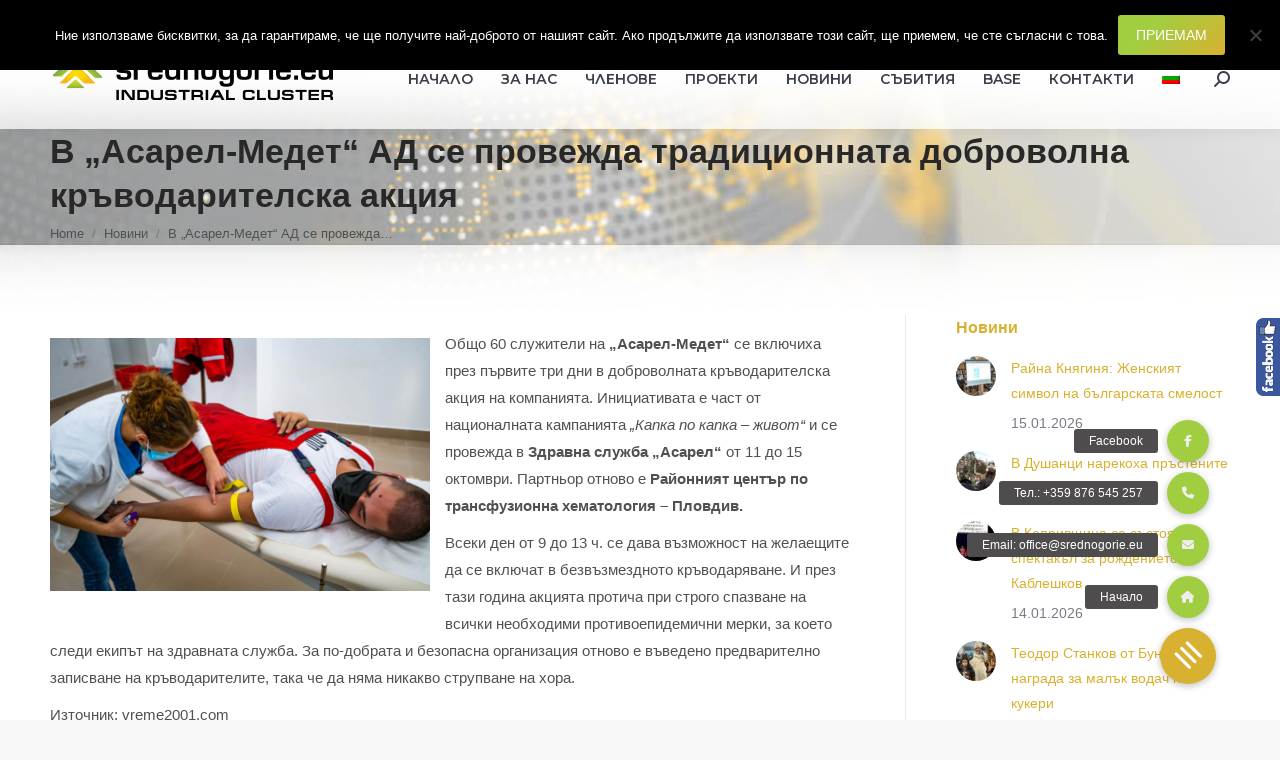

--- FILE ---
content_type: text/html; charset=UTF-8
request_url: https://srednogorie.eu/%D0%B2-%D0%B0%D1%81%D0%B0%D1%80%D0%B5%D0%BB-%D0%BC%D0%B5%D0%B4%D0%B5%D1%82-%D0%B0%D0%B4-%D1%81%D0%B5-%D0%BF%D1%80%D0%BE%D0%B2%D0%B5%D0%B6%D0%B4%D0%B0-%D1%82%D1%80%D0%B0%D0%B4%D0%B8/
body_size: 18111
content:
<!DOCTYPE html>
<!--[if !(IE 6) | !(IE 7) | !(IE 8)  ]><!-->
<html lang="bg-BG" class="no-js">
<!--<![endif]-->
<head>
	<meta charset="UTF-8" />
				<meta name="viewport" content="width=device-width, initial-scale=1, maximum-scale=1, user-scalable=0"/>
			<meta name="theme-color" content="#a1ce40"/>	<link rel="profile" href="https://gmpg.org/xfn/11" />
	<meta name='robots' content='index, follow, max-image-preview:large, max-snippet:-1, max-video-preview:-1' />
	<style>img:is([sizes="auto" i], [sizes^="auto," i]) { contain-intrinsic-size: 3000px 1500px }</style>
	<link rel="alternate" hreflang="bg-bg" href="https://srednogorie.eu/%d0%b2-%d0%b0%d1%81%d0%b0%d1%80%d0%b5%d0%bb-%d0%bc%d0%b5%d0%b4%d0%b5%d1%82-%d0%b0%d0%b4-%d1%81%d0%b5-%d0%bf%d1%80%d0%be%d0%b2%d0%b5%d0%b6%d0%b4%d0%b0-%d1%82%d1%80%d0%b0%d0%b4%d0%b8/" />
<link rel="alternate" hreflang="x-default" href="https://srednogorie.eu/%d0%b2-%d0%b0%d1%81%d0%b0%d1%80%d0%b5%d0%bb-%d0%bc%d0%b5%d0%b4%d0%b5%d1%82-%d0%b0%d0%b4-%d1%81%d0%b5-%d0%bf%d1%80%d0%be%d0%b2%d0%b5%d0%b6%d0%b4%d0%b0-%d1%82%d1%80%d0%b0%d0%b4%d0%b8/" />

	<!-- This site is optimized with the Yoast SEO plugin v26.4 - https://yoast.com/wordpress/plugins/seo/ -->
	<title>В „Асарел-Медет“ АД се провежда традиционната доброволна кръводарителска акция - Индустриален клъстер Средногорие</title>
	<link rel="canonical" href="https://srednogorie.eu/в-асарел-медет-ад-се-провежда-тради/" />
	<meta property="og:locale" content="bg_BG" />
	<meta property="og:type" content="article" />
	<meta property="og:title" content="В „Асарел-Медет“ АД се провежда традиционната доброволна кръводарителска акция - Индустриален клъстер Средногорие" />
	<meta property="og:description" content="Общо 60 служители на „Асарел-Медет“ се включиха през първите три дни в доброволната кръводарителска акция на компанията. Инициативата е част от националната кампанията „Капка по капка – живот“ и се провежда в Здравна служба „Асарел“ от 11 до 15 октомври. Партньор отново е Районният център по трансфузионна хематология – Пловдив.  Всеки ден от 9 до 13 ч. се дава възможност на желаещите да се&hellip;" />
	<meta property="og:url" content="https://srednogorie.eu/в-асарел-медет-ад-се-провежда-тради/" />
	<meta property="og:site_name" content="Индустриален клъстер Средногорие" />
	<meta property="article:publisher" content="https://www.facebook.com/srednogorie.eu" />
	<meta property="article:published_time" content="2021-10-13T12:49:47+00:00" />
	<meta property="article:modified_time" content="2021-10-13T12:50:26+00:00" />
	<meta property="og:image" content="https://srednogorie.eu/wp-content/uploads/2021/10/d090d181d0b0d180d0b5d0bb-d0bad180d18ad0b2d0bed0b4d0b0d180d18fd0b2d0b0d0bdd0b5.jpg" />
	<meta property="og:image:width" content="1200" />
	<meta property="og:image:height" content="800" />
	<meta property="og:image:type" content="image/jpeg" />
	<meta name="author" content="srednogorie" />
	<meta name="twitter:card" content="summary_large_image" />
	<meta name="twitter:label1" content="Written by" />
	<meta name="twitter:data1" content="srednogorie" />
	<meta name="twitter:label2" content="Est. reading time" />
	<meta name="twitter:data2" content="1 минута" />
	<script type="application/ld+json" class="yoast-schema-graph">{"@context":"https://schema.org","@graph":[{"@type":"Article","@id":"https://srednogorie.eu/%d0%b2-%d0%b0%d1%81%d0%b0%d1%80%d0%b5%d0%bb-%d0%bc%d0%b5%d0%b4%d0%b5%d1%82-%d0%b0%d0%b4-%d1%81%d0%b5-%d0%bf%d1%80%d0%be%d0%b2%d0%b5%d0%b6%d0%b4%d0%b0-%d1%82%d1%80%d0%b0%d0%b4%d0%b8/#article","isPartOf":{"@id":"https://srednogorie.eu/%d0%b2-%d0%b0%d1%81%d0%b0%d1%80%d0%b5%d0%bb-%d0%bc%d0%b5%d0%b4%d0%b5%d1%82-%d0%b0%d0%b4-%d1%81%d0%b5-%d0%bf%d1%80%d0%be%d0%b2%d0%b5%d0%b6%d0%b4%d0%b0-%d1%82%d1%80%d0%b0%d0%b4%d0%b8/"},"author":{"name":"srednogorie","@id":"https://srednogorie.eu/#/schema/person/feae2bb5b31597aa4798103018ac636d"},"headline":"В „Асарел-Медет“ АД се провежда традиционната доброволна кръводарителска акция","datePublished":"2021-10-13T12:49:47+00:00","dateModified":"2021-10-13T12:50:26+00:00","mainEntityOfPage":{"@id":"https://srednogorie.eu/%d0%b2-%d0%b0%d1%81%d0%b0%d1%80%d0%b5%d0%bb-%d0%bc%d0%b5%d0%b4%d0%b5%d1%82-%d0%b0%d0%b4-%d1%81%d0%b5-%d0%bf%d1%80%d0%be%d0%b2%d0%b5%d0%b6%d0%b4%d0%b0-%d1%82%d1%80%d0%b0%d0%b4%d0%b8/"},"wordCount":114,"publisher":{"@id":"https://srednogorie.eu/#organization"},"image":{"@id":"https://srednogorie.eu/%d0%b2-%d0%b0%d1%81%d0%b0%d1%80%d0%b5%d0%bb-%d0%bc%d0%b5%d0%b4%d0%b5%d1%82-%d0%b0%d0%b4-%d1%81%d0%b5-%d0%bf%d1%80%d0%be%d0%b2%d0%b5%d0%b6%d0%b4%d0%b0-%d1%82%d1%80%d0%b0%d0%b4%d0%b8/#primaryimage"},"thumbnailUrl":"https://srednogorie.eu/wp-content/uploads/2021/10/d090d181d0b0d180d0b5d0bb-d0bad180d18ad0b2d0bed0b4d0b0d180d18fd0b2d0b0d0bdd0b5.jpg","articleSection":["Новини"],"inLanguage":"bg-BG"},{"@type":"WebPage","@id":"https://srednogorie.eu/%d0%b2-%d0%b0%d1%81%d0%b0%d1%80%d0%b5%d0%bb-%d0%bc%d0%b5%d0%b4%d0%b5%d1%82-%d0%b0%d0%b4-%d1%81%d0%b5-%d0%bf%d1%80%d0%be%d0%b2%d0%b5%d0%b6%d0%b4%d0%b0-%d1%82%d1%80%d0%b0%d0%b4%d0%b8/","url":"https://srednogorie.eu/%d0%b2-%d0%b0%d1%81%d0%b0%d1%80%d0%b5%d0%bb-%d0%bc%d0%b5%d0%b4%d0%b5%d1%82-%d0%b0%d0%b4-%d1%81%d0%b5-%d0%bf%d1%80%d0%be%d0%b2%d0%b5%d0%b6%d0%b4%d0%b0-%d1%82%d1%80%d0%b0%d0%b4%d0%b8/","name":"В „Асарел-Медет“ АД се провежда традиционната доброволна кръводарителска акция - Индустриален клъстер Средногорие","isPartOf":{"@id":"https://srednogorie.eu/#website"},"primaryImageOfPage":{"@id":"https://srednogorie.eu/%d0%b2-%d0%b0%d1%81%d0%b0%d1%80%d0%b5%d0%bb-%d0%bc%d0%b5%d0%b4%d0%b5%d1%82-%d0%b0%d0%b4-%d1%81%d0%b5-%d0%bf%d1%80%d0%be%d0%b2%d0%b5%d0%b6%d0%b4%d0%b0-%d1%82%d1%80%d0%b0%d0%b4%d0%b8/#primaryimage"},"image":{"@id":"https://srednogorie.eu/%d0%b2-%d0%b0%d1%81%d0%b0%d1%80%d0%b5%d0%bb-%d0%bc%d0%b5%d0%b4%d0%b5%d1%82-%d0%b0%d0%b4-%d1%81%d0%b5-%d0%bf%d1%80%d0%be%d0%b2%d0%b5%d0%b6%d0%b4%d0%b0-%d1%82%d1%80%d0%b0%d0%b4%d0%b8/#primaryimage"},"thumbnailUrl":"https://srednogorie.eu/wp-content/uploads/2021/10/d090d181d0b0d180d0b5d0bb-d0bad180d18ad0b2d0bed0b4d0b0d180d18fd0b2d0b0d0bdd0b5.jpg","datePublished":"2021-10-13T12:49:47+00:00","dateModified":"2021-10-13T12:50:26+00:00","breadcrumb":{"@id":"https://srednogorie.eu/%d0%b2-%d0%b0%d1%81%d0%b0%d1%80%d0%b5%d0%bb-%d0%bc%d0%b5%d0%b4%d0%b5%d1%82-%d0%b0%d0%b4-%d1%81%d0%b5-%d0%bf%d1%80%d0%be%d0%b2%d0%b5%d0%b6%d0%b4%d0%b0-%d1%82%d1%80%d0%b0%d0%b4%d0%b8/#breadcrumb"},"inLanguage":"bg-BG","potentialAction":[{"@type":"ReadAction","target":["https://srednogorie.eu/%d0%b2-%d0%b0%d1%81%d0%b0%d1%80%d0%b5%d0%bb-%d0%bc%d0%b5%d0%b4%d0%b5%d1%82-%d0%b0%d0%b4-%d1%81%d0%b5-%d0%bf%d1%80%d0%be%d0%b2%d0%b5%d0%b6%d0%b4%d0%b0-%d1%82%d1%80%d0%b0%d0%b4%d0%b8/"]}]},{"@type":"ImageObject","inLanguage":"bg-BG","@id":"https://srednogorie.eu/%d0%b2-%d0%b0%d1%81%d0%b0%d1%80%d0%b5%d0%bb-%d0%bc%d0%b5%d0%b4%d0%b5%d1%82-%d0%b0%d0%b4-%d1%81%d0%b5-%d0%bf%d1%80%d0%be%d0%b2%d0%b5%d0%b6%d0%b4%d0%b0-%d1%82%d1%80%d0%b0%d0%b4%d0%b8/#primaryimage","url":"https://srednogorie.eu/wp-content/uploads/2021/10/d090d181d0b0d180d0b5d0bb-d0bad180d18ad0b2d0bed0b4d0b0d180d18fd0b2d0b0d0bdd0b5.jpg","contentUrl":"https://srednogorie.eu/wp-content/uploads/2021/10/d090d181d0b0d180d0b5d0bb-d0bad180d18ad0b2d0bed0b4d0b0d180d18fd0b2d0b0d0bdd0b5.jpg","width":1200,"height":800},{"@type":"BreadcrumbList","@id":"https://srednogorie.eu/%d0%b2-%d0%b0%d1%81%d0%b0%d1%80%d0%b5%d0%bb-%d0%bc%d0%b5%d0%b4%d0%b5%d1%82-%d0%b0%d0%b4-%d1%81%d0%b5-%d0%bf%d1%80%d0%be%d0%b2%d0%b5%d0%b6%d0%b4%d0%b0-%d1%82%d1%80%d0%b0%d0%b4%d0%b8/#breadcrumb","itemListElement":[{"@type":"ListItem","position":1,"name":"Начало","item":"https://srednogorie.eu/"},{"@type":"ListItem","position":2,"name":"Новини","item":"https://srednogorie.eu/%d0%bd%d0%be%d0%b2%d0%b8%d0%bd%d0%b8/"},{"@type":"ListItem","position":3,"name":"В „Асарел-Медет“ АД се провежда традиционната доброволна кръводарителска акция"}]},{"@type":"WebSite","@id":"https://srednogorie.eu/#website","url":"https://srednogorie.eu/","name":"Индустриален клъстер Средногорие","description":"Сдружение с нестопанска цел, създадено по инициатива на големите индустриални предприятия от района на Централното Средногорие","publisher":{"@id":"https://srednogorie.eu/#organization"},"potentialAction":[{"@type":"SearchAction","target":{"@type":"EntryPoint","urlTemplate":"https://srednogorie.eu/?s={search_term_string}"},"query-input":{"@type":"PropertyValueSpecification","valueRequired":true,"valueName":"search_term_string"}}],"inLanguage":"bg-BG"},{"@type":"Organization","@id":"https://srednogorie.eu/#organization","name":"Индустриален клъстер Средногорие","url":"https://srednogorie.eu/","logo":{"@type":"ImageObject","inLanguage":"bg-BG","@id":"https://srednogorie.eu/#/schema/logo/image/","url":"https://srednogorie.eu/wp-content/uploads/2018/05/srednogoriemed-logo-1000x160.jpg","contentUrl":"https://srednogorie.eu/wp-content/uploads/2018/05/srednogoriemed-logo-1000x160.jpg","width":1000,"height":160,"caption":"Индустриален клъстер Средногорие"},"image":{"@id":"https://srednogorie.eu/#/schema/logo/image/"},"sameAs":["https://www.facebook.com/srednogorie.eu"]},{"@type":"Person","@id":"https://srednogorie.eu/#/schema/person/feae2bb5b31597aa4798103018ac636d","name":"srednogorie","image":{"@type":"ImageObject","inLanguage":"bg-BG","@id":"https://srednogorie.eu/#/schema/person/image/","url":"https://secure.gravatar.com/avatar/e40d5e512accc65f7f6478d3d5c6cb00849464ef3586d5f40fb2cf3be8cfe2cf?s=96&d=mm&r=g","contentUrl":"https://secure.gravatar.com/avatar/e40d5e512accc65f7f6478d3d5c6cb00849464ef3586d5f40fb2cf3be8cfe2cf?s=96&d=mm&r=g","caption":"srednogorie"},"url":"https://srednogorie.eu/author/sreadm/"}]}</script>
	<!-- / Yoast SEO plugin. -->


<link rel='dns-prefetch' href='//stackpath.bootstrapcdn.com' />
<link rel='dns-prefetch' href='//fonts.googleapis.com' />
<link rel="alternate" type="application/rss+xml" title="Индустриален клъстер Средногорие &raquo; Поток" href="https://srednogorie.eu/feed/" />
<link rel="alternate" type="application/rss+xml" title="Индустриален клъстер Средногорие &raquo; поток за коментари" href="https://srednogorie.eu/comments/feed/" />
<script>
window._wpemojiSettings = {"baseUrl":"https:\/\/s.w.org\/images\/core\/emoji\/16.0.1\/72x72\/","ext":".png","svgUrl":"https:\/\/s.w.org\/images\/core\/emoji\/16.0.1\/svg\/","svgExt":".svg","source":{"concatemoji":"https:\/\/srednogorie.eu\/wp-includes\/js\/wp-emoji-release.min.js?ver=6.8.3"}};
/*! This file is auto-generated */
!function(s,n){var o,i,e;function c(e){try{var t={supportTests:e,timestamp:(new Date).valueOf()};sessionStorage.setItem(o,JSON.stringify(t))}catch(e){}}function p(e,t,n){e.clearRect(0,0,e.canvas.width,e.canvas.height),e.fillText(t,0,0);var t=new Uint32Array(e.getImageData(0,0,e.canvas.width,e.canvas.height).data),a=(e.clearRect(0,0,e.canvas.width,e.canvas.height),e.fillText(n,0,0),new Uint32Array(e.getImageData(0,0,e.canvas.width,e.canvas.height).data));return t.every(function(e,t){return e===a[t]})}function u(e,t){e.clearRect(0,0,e.canvas.width,e.canvas.height),e.fillText(t,0,0);for(var n=e.getImageData(16,16,1,1),a=0;a<n.data.length;a++)if(0!==n.data[a])return!1;return!0}function f(e,t,n,a){switch(t){case"flag":return n(e,"\ud83c\udff3\ufe0f\u200d\u26a7\ufe0f","\ud83c\udff3\ufe0f\u200b\u26a7\ufe0f")?!1:!n(e,"\ud83c\udde8\ud83c\uddf6","\ud83c\udde8\u200b\ud83c\uddf6")&&!n(e,"\ud83c\udff4\udb40\udc67\udb40\udc62\udb40\udc65\udb40\udc6e\udb40\udc67\udb40\udc7f","\ud83c\udff4\u200b\udb40\udc67\u200b\udb40\udc62\u200b\udb40\udc65\u200b\udb40\udc6e\u200b\udb40\udc67\u200b\udb40\udc7f");case"emoji":return!a(e,"\ud83e\udedf")}return!1}function g(e,t,n,a){var r="undefined"!=typeof WorkerGlobalScope&&self instanceof WorkerGlobalScope?new OffscreenCanvas(300,150):s.createElement("canvas"),o=r.getContext("2d",{willReadFrequently:!0}),i=(o.textBaseline="top",o.font="600 32px Arial",{});return e.forEach(function(e){i[e]=t(o,e,n,a)}),i}function t(e){var t=s.createElement("script");t.src=e,t.defer=!0,s.head.appendChild(t)}"undefined"!=typeof Promise&&(o="wpEmojiSettingsSupports",i=["flag","emoji"],n.supports={everything:!0,everythingExceptFlag:!0},e=new Promise(function(e){s.addEventListener("DOMContentLoaded",e,{once:!0})}),new Promise(function(t){var n=function(){try{var e=JSON.parse(sessionStorage.getItem(o));if("object"==typeof e&&"number"==typeof e.timestamp&&(new Date).valueOf()<e.timestamp+604800&&"object"==typeof e.supportTests)return e.supportTests}catch(e){}return null}();if(!n){if("undefined"!=typeof Worker&&"undefined"!=typeof OffscreenCanvas&&"undefined"!=typeof URL&&URL.createObjectURL&&"undefined"!=typeof Blob)try{var e="postMessage("+g.toString()+"("+[JSON.stringify(i),f.toString(),p.toString(),u.toString()].join(",")+"));",a=new Blob([e],{type:"text/javascript"}),r=new Worker(URL.createObjectURL(a),{name:"wpTestEmojiSupports"});return void(r.onmessage=function(e){c(n=e.data),r.terminate(),t(n)})}catch(e){}c(n=g(i,f,p,u))}t(n)}).then(function(e){for(var t in e)n.supports[t]=e[t],n.supports.everything=n.supports.everything&&n.supports[t],"flag"!==t&&(n.supports.everythingExceptFlag=n.supports.everythingExceptFlag&&n.supports[t]);n.supports.everythingExceptFlag=n.supports.everythingExceptFlag&&!n.supports.flag,n.DOMReady=!1,n.readyCallback=function(){n.DOMReady=!0}}).then(function(){return e}).then(function(){var e;n.supports.everything||(n.readyCallback(),(e=n.source||{}).concatemoji?t(e.concatemoji):e.wpemoji&&e.twemoji&&(t(e.twemoji),t(e.wpemoji)))}))}((window,document),window._wpemojiSettings);
</script>
<style id='wp-emoji-styles-inline-css'>

	img.wp-smiley, img.emoji {
		display: inline !important;
		border: none !important;
		box-shadow: none !important;
		height: 1em !important;
		width: 1em !important;
		margin: 0 0.07em !important;
		vertical-align: -0.1em !important;
		background: none !important;
		padding: 0 !important;
	}
</style>
<link rel='stylesheet' id='wp-block-library-css' href='https://srednogorie.eu/wp-includes/css/dist/block-library/style.min.css?ver=6.8.3' media='all' />
<style id='wp-block-library-theme-inline-css'>
.wp-block-audio :where(figcaption){color:#555;font-size:13px;text-align:center}.is-dark-theme .wp-block-audio :where(figcaption){color:#ffffffa6}.wp-block-audio{margin:0 0 1em}.wp-block-code{border:1px solid #ccc;border-radius:4px;font-family:Menlo,Consolas,monaco,monospace;padding:.8em 1em}.wp-block-embed :where(figcaption){color:#555;font-size:13px;text-align:center}.is-dark-theme .wp-block-embed :where(figcaption){color:#ffffffa6}.wp-block-embed{margin:0 0 1em}.blocks-gallery-caption{color:#555;font-size:13px;text-align:center}.is-dark-theme .blocks-gallery-caption{color:#ffffffa6}:root :where(.wp-block-image figcaption){color:#555;font-size:13px;text-align:center}.is-dark-theme :root :where(.wp-block-image figcaption){color:#ffffffa6}.wp-block-image{margin:0 0 1em}.wp-block-pullquote{border-bottom:4px solid;border-top:4px solid;color:currentColor;margin-bottom:1.75em}.wp-block-pullquote cite,.wp-block-pullquote footer,.wp-block-pullquote__citation{color:currentColor;font-size:.8125em;font-style:normal;text-transform:uppercase}.wp-block-quote{border-left:.25em solid;margin:0 0 1.75em;padding-left:1em}.wp-block-quote cite,.wp-block-quote footer{color:currentColor;font-size:.8125em;font-style:normal;position:relative}.wp-block-quote:where(.has-text-align-right){border-left:none;border-right:.25em solid;padding-left:0;padding-right:1em}.wp-block-quote:where(.has-text-align-center){border:none;padding-left:0}.wp-block-quote.is-large,.wp-block-quote.is-style-large,.wp-block-quote:where(.is-style-plain){border:none}.wp-block-search .wp-block-search__label{font-weight:700}.wp-block-search__button{border:1px solid #ccc;padding:.375em .625em}:where(.wp-block-group.has-background){padding:1.25em 2.375em}.wp-block-separator.has-css-opacity{opacity:.4}.wp-block-separator{border:none;border-bottom:2px solid;margin-left:auto;margin-right:auto}.wp-block-separator.has-alpha-channel-opacity{opacity:1}.wp-block-separator:not(.is-style-wide):not(.is-style-dots){width:100px}.wp-block-separator.has-background:not(.is-style-dots){border-bottom:none;height:1px}.wp-block-separator.has-background:not(.is-style-wide):not(.is-style-dots){height:2px}.wp-block-table{margin:0 0 1em}.wp-block-table td,.wp-block-table th{word-break:normal}.wp-block-table :where(figcaption){color:#555;font-size:13px;text-align:center}.is-dark-theme .wp-block-table :where(figcaption){color:#ffffffa6}.wp-block-video :where(figcaption){color:#555;font-size:13px;text-align:center}.is-dark-theme .wp-block-video :where(figcaption){color:#ffffffa6}.wp-block-video{margin:0 0 1em}:root :where(.wp-block-template-part.has-background){margin-bottom:0;margin-top:0;padding:1.25em 2.375em}
</style>
<style id='classic-theme-styles-inline-css'>
/*! This file is auto-generated */
.wp-block-button__link{color:#fff;background-color:#32373c;border-radius:9999px;box-shadow:none;text-decoration:none;padding:calc(.667em + 2px) calc(1.333em + 2px);font-size:1.125em}.wp-block-file__button{background:#32373c;color:#fff;text-decoration:none}
</style>
<style id='global-styles-inline-css'>
:root{--wp--preset--aspect-ratio--square: 1;--wp--preset--aspect-ratio--4-3: 4/3;--wp--preset--aspect-ratio--3-4: 3/4;--wp--preset--aspect-ratio--3-2: 3/2;--wp--preset--aspect-ratio--2-3: 2/3;--wp--preset--aspect-ratio--16-9: 16/9;--wp--preset--aspect-ratio--9-16: 9/16;--wp--preset--color--black: #000000;--wp--preset--color--cyan-bluish-gray: #abb8c3;--wp--preset--color--white: #FFF;--wp--preset--color--pale-pink: #f78da7;--wp--preset--color--vivid-red: #cf2e2e;--wp--preset--color--luminous-vivid-orange: #ff6900;--wp--preset--color--luminous-vivid-amber: #fcb900;--wp--preset--color--light-green-cyan: #7bdcb5;--wp--preset--color--vivid-green-cyan: #00d084;--wp--preset--color--pale-cyan-blue: #8ed1fc;--wp--preset--color--vivid-cyan-blue: #0693e3;--wp--preset--color--vivid-purple: #9b51e0;--wp--preset--color--accent: #a1ce40;--wp--preset--color--dark-gray: #111;--wp--preset--color--light-gray: #767676;--wp--preset--gradient--vivid-cyan-blue-to-vivid-purple: linear-gradient(135deg,rgba(6,147,227,1) 0%,rgb(155,81,224) 100%);--wp--preset--gradient--light-green-cyan-to-vivid-green-cyan: linear-gradient(135deg,rgb(122,220,180) 0%,rgb(0,208,130) 100%);--wp--preset--gradient--luminous-vivid-amber-to-luminous-vivid-orange: linear-gradient(135deg,rgba(252,185,0,1) 0%,rgba(255,105,0,1) 100%);--wp--preset--gradient--luminous-vivid-orange-to-vivid-red: linear-gradient(135deg,rgba(255,105,0,1) 0%,rgb(207,46,46) 100%);--wp--preset--gradient--very-light-gray-to-cyan-bluish-gray: linear-gradient(135deg,rgb(238,238,238) 0%,rgb(169,184,195) 100%);--wp--preset--gradient--cool-to-warm-spectrum: linear-gradient(135deg,rgb(74,234,220) 0%,rgb(151,120,209) 20%,rgb(207,42,186) 40%,rgb(238,44,130) 60%,rgb(251,105,98) 80%,rgb(254,248,76) 100%);--wp--preset--gradient--blush-light-purple: linear-gradient(135deg,rgb(255,206,236) 0%,rgb(152,150,240) 100%);--wp--preset--gradient--blush-bordeaux: linear-gradient(135deg,rgb(254,205,165) 0%,rgb(254,45,45) 50%,rgb(107,0,62) 100%);--wp--preset--gradient--luminous-dusk: linear-gradient(135deg,rgb(255,203,112) 0%,rgb(199,81,192) 50%,rgb(65,88,208) 100%);--wp--preset--gradient--pale-ocean: linear-gradient(135deg,rgb(255,245,203) 0%,rgb(182,227,212) 50%,rgb(51,167,181) 100%);--wp--preset--gradient--electric-grass: linear-gradient(135deg,rgb(202,248,128) 0%,rgb(113,206,126) 100%);--wp--preset--gradient--midnight: linear-gradient(135deg,rgb(2,3,129) 0%,rgb(40,116,252) 100%);--wp--preset--font-size--small: 13px;--wp--preset--font-size--medium: 20px;--wp--preset--font-size--large: 36px;--wp--preset--font-size--x-large: 42px;--wp--preset--spacing--20: 0.44rem;--wp--preset--spacing--30: 0.67rem;--wp--preset--spacing--40: 1rem;--wp--preset--spacing--50: 1.5rem;--wp--preset--spacing--60: 2.25rem;--wp--preset--spacing--70: 3.38rem;--wp--preset--spacing--80: 5.06rem;--wp--preset--shadow--natural: 6px 6px 9px rgba(0, 0, 0, 0.2);--wp--preset--shadow--deep: 12px 12px 50px rgba(0, 0, 0, 0.4);--wp--preset--shadow--sharp: 6px 6px 0px rgba(0, 0, 0, 0.2);--wp--preset--shadow--outlined: 6px 6px 0px -3px rgba(255, 255, 255, 1), 6px 6px rgba(0, 0, 0, 1);--wp--preset--shadow--crisp: 6px 6px 0px rgba(0, 0, 0, 1);}:where(.is-layout-flex){gap: 0.5em;}:where(.is-layout-grid){gap: 0.5em;}body .is-layout-flex{display: flex;}.is-layout-flex{flex-wrap: wrap;align-items: center;}.is-layout-flex > :is(*, div){margin: 0;}body .is-layout-grid{display: grid;}.is-layout-grid > :is(*, div){margin: 0;}:where(.wp-block-columns.is-layout-flex){gap: 2em;}:where(.wp-block-columns.is-layout-grid){gap: 2em;}:where(.wp-block-post-template.is-layout-flex){gap: 1.25em;}:where(.wp-block-post-template.is-layout-grid){gap: 1.25em;}.has-black-color{color: var(--wp--preset--color--black) !important;}.has-cyan-bluish-gray-color{color: var(--wp--preset--color--cyan-bluish-gray) !important;}.has-white-color{color: var(--wp--preset--color--white) !important;}.has-pale-pink-color{color: var(--wp--preset--color--pale-pink) !important;}.has-vivid-red-color{color: var(--wp--preset--color--vivid-red) !important;}.has-luminous-vivid-orange-color{color: var(--wp--preset--color--luminous-vivid-orange) !important;}.has-luminous-vivid-amber-color{color: var(--wp--preset--color--luminous-vivid-amber) !important;}.has-light-green-cyan-color{color: var(--wp--preset--color--light-green-cyan) !important;}.has-vivid-green-cyan-color{color: var(--wp--preset--color--vivid-green-cyan) !important;}.has-pale-cyan-blue-color{color: var(--wp--preset--color--pale-cyan-blue) !important;}.has-vivid-cyan-blue-color{color: var(--wp--preset--color--vivid-cyan-blue) !important;}.has-vivid-purple-color{color: var(--wp--preset--color--vivid-purple) !important;}.has-black-background-color{background-color: var(--wp--preset--color--black) !important;}.has-cyan-bluish-gray-background-color{background-color: var(--wp--preset--color--cyan-bluish-gray) !important;}.has-white-background-color{background-color: var(--wp--preset--color--white) !important;}.has-pale-pink-background-color{background-color: var(--wp--preset--color--pale-pink) !important;}.has-vivid-red-background-color{background-color: var(--wp--preset--color--vivid-red) !important;}.has-luminous-vivid-orange-background-color{background-color: var(--wp--preset--color--luminous-vivid-orange) !important;}.has-luminous-vivid-amber-background-color{background-color: var(--wp--preset--color--luminous-vivid-amber) !important;}.has-light-green-cyan-background-color{background-color: var(--wp--preset--color--light-green-cyan) !important;}.has-vivid-green-cyan-background-color{background-color: var(--wp--preset--color--vivid-green-cyan) !important;}.has-pale-cyan-blue-background-color{background-color: var(--wp--preset--color--pale-cyan-blue) !important;}.has-vivid-cyan-blue-background-color{background-color: var(--wp--preset--color--vivid-cyan-blue) !important;}.has-vivid-purple-background-color{background-color: var(--wp--preset--color--vivid-purple) !important;}.has-black-border-color{border-color: var(--wp--preset--color--black) !important;}.has-cyan-bluish-gray-border-color{border-color: var(--wp--preset--color--cyan-bluish-gray) !important;}.has-white-border-color{border-color: var(--wp--preset--color--white) !important;}.has-pale-pink-border-color{border-color: var(--wp--preset--color--pale-pink) !important;}.has-vivid-red-border-color{border-color: var(--wp--preset--color--vivid-red) !important;}.has-luminous-vivid-orange-border-color{border-color: var(--wp--preset--color--luminous-vivid-orange) !important;}.has-luminous-vivid-amber-border-color{border-color: var(--wp--preset--color--luminous-vivid-amber) !important;}.has-light-green-cyan-border-color{border-color: var(--wp--preset--color--light-green-cyan) !important;}.has-vivid-green-cyan-border-color{border-color: var(--wp--preset--color--vivid-green-cyan) !important;}.has-pale-cyan-blue-border-color{border-color: var(--wp--preset--color--pale-cyan-blue) !important;}.has-vivid-cyan-blue-border-color{border-color: var(--wp--preset--color--vivid-cyan-blue) !important;}.has-vivid-purple-border-color{border-color: var(--wp--preset--color--vivid-purple) !important;}.has-vivid-cyan-blue-to-vivid-purple-gradient-background{background: var(--wp--preset--gradient--vivid-cyan-blue-to-vivid-purple) !important;}.has-light-green-cyan-to-vivid-green-cyan-gradient-background{background: var(--wp--preset--gradient--light-green-cyan-to-vivid-green-cyan) !important;}.has-luminous-vivid-amber-to-luminous-vivid-orange-gradient-background{background: var(--wp--preset--gradient--luminous-vivid-amber-to-luminous-vivid-orange) !important;}.has-luminous-vivid-orange-to-vivid-red-gradient-background{background: var(--wp--preset--gradient--luminous-vivid-orange-to-vivid-red) !important;}.has-very-light-gray-to-cyan-bluish-gray-gradient-background{background: var(--wp--preset--gradient--very-light-gray-to-cyan-bluish-gray) !important;}.has-cool-to-warm-spectrum-gradient-background{background: var(--wp--preset--gradient--cool-to-warm-spectrum) !important;}.has-blush-light-purple-gradient-background{background: var(--wp--preset--gradient--blush-light-purple) !important;}.has-blush-bordeaux-gradient-background{background: var(--wp--preset--gradient--blush-bordeaux) !important;}.has-luminous-dusk-gradient-background{background: var(--wp--preset--gradient--luminous-dusk) !important;}.has-pale-ocean-gradient-background{background: var(--wp--preset--gradient--pale-ocean) !important;}.has-electric-grass-gradient-background{background: var(--wp--preset--gradient--electric-grass) !important;}.has-midnight-gradient-background{background: var(--wp--preset--gradient--midnight) !important;}.has-small-font-size{font-size: var(--wp--preset--font-size--small) !important;}.has-medium-font-size{font-size: var(--wp--preset--font-size--medium) !important;}.has-large-font-size{font-size: var(--wp--preset--font-size--large) !important;}.has-x-large-font-size{font-size: var(--wp--preset--font-size--x-large) !important;}
:where(.wp-block-post-template.is-layout-flex){gap: 1.25em;}:where(.wp-block-post-template.is-layout-grid){gap: 1.25em;}
:where(.wp-block-columns.is-layout-flex){gap: 2em;}:where(.wp-block-columns.is-layout-grid){gap: 2em;}
:root :where(.wp-block-pullquote){font-size: 1.5em;line-height: 1.6;}
</style>
<link rel='stylesheet' id='buttonizer_frontend_style-css' href='https://srednogorie.eu/wp-content/plugins/buttonizer-multifunctional-button/assets/legacy/frontend.css?v=2bf00396b0c1ac7592c6916e5b67b30d&#038;ver=6.8.3' media='all' />
<link rel='stylesheet' id='buttonizer-icon-library-css' href='https://stackpath.bootstrapcdn.com/font-awesome/4.7.0/css/font-awesome.min.css?ver=6.8.3' media='all' />
<link rel='stylesheet' id='contact-form-7-css' href='https://srednogorie.eu/wp-content/plugins/contact-form-7/includes/css/styles.css?ver=6.1.3' media='all' />
<link rel='stylesheet' id='cookie-notice-front-css' href='https://srednogorie.eu/wp-content/plugins/cookie-notice/css/front.min.css?ver=2.5.9' media='all' />
<link rel='stylesheet' id='wpml-legacy-vertical-list-0-css' href='https://srednogorie.eu/wp-content/plugins/sitepress-multilingual-cms/templates/language-switchers/legacy-list-vertical/style.min.css?ver=1' media='all' />
<style id='wpml-legacy-vertical-list-0-inline-css'>
.wpml-ls-statics-shortcode_actions, .wpml-ls-statics-shortcode_actions .wpml-ls-sub-menu, .wpml-ls-statics-shortcode_actions a {border-color:#cdcdcd;}.wpml-ls-statics-shortcode_actions a, .wpml-ls-statics-shortcode_actions .wpml-ls-sub-menu a, .wpml-ls-statics-shortcode_actions .wpml-ls-sub-menu a:link, .wpml-ls-statics-shortcode_actions li:not(.wpml-ls-current-language) .wpml-ls-link, .wpml-ls-statics-shortcode_actions li:not(.wpml-ls-current-language) .wpml-ls-link:link {color:#444444;background-color:#ffffff;}.wpml-ls-statics-shortcode_actions .wpml-ls-sub-menu a:hover,.wpml-ls-statics-shortcode_actions .wpml-ls-sub-menu a:focus, .wpml-ls-statics-shortcode_actions .wpml-ls-sub-menu a:link:hover, .wpml-ls-statics-shortcode_actions .wpml-ls-sub-menu a:link:focus {color:#000000;background-color:#eeeeee;}.wpml-ls-statics-shortcode_actions .wpml-ls-current-language > a {color:#444444;background-color:#ffffff;}.wpml-ls-statics-shortcode_actions .wpml-ls-current-language:hover>a, .wpml-ls-statics-shortcode_actions .wpml-ls-current-language>a:focus {color:#000000;background-color:#eeeeee;}
</style>
<link rel='stylesheet' id='wpml-menu-item-0-css' href='https://srednogorie.eu/wp-content/plugins/sitepress-multilingual-cms/templates/language-switchers/menu-item/style.min.css?ver=1' media='all' />
<link rel='stylesheet' id='the7-font-css' href='https://srednogorie.eu/wp-content/themes/dt-the7/fonts/icomoon-the7-font/icomoon-the7-font.min.css?ver=12.10.0.1' media='all' />
<link rel='stylesheet' id='the7-awesome-fonts-css' href='https://srednogorie.eu/wp-content/themes/dt-the7/fonts/FontAwesome/css/all.min.css?ver=12.10.0.1' media='all' />
<link rel='stylesheet' id='the7-awesome-fonts-back-css' href='https://srednogorie.eu/wp-content/themes/dt-the7/fonts/FontAwesome/back-compat.min.css?ver=12.10.0.1' media='all' />
<link rel='stylesheet' id='the7-Defaults-css' href='https://srednogorie.eu/wp-content/uploads/smile_fonts/Defaults/Defaults.css?ver=6.8.3' media='all' />
<link rel='stylesheet' id='dt-web-fonts-css' href='https://fonts.googleapis.com/css?family=Roboto:400,600,700%7CRoboto+Condensed:400,600,700%7CMontserrat:400,600,700&#038;display=swap' media='all' />
<link rel='stylesheet' id='dt-main-css' href='https://srednogorie.eu/wp-content/themes/dt-the7/css/main.min.css?ver=12.10.0.1' media='all' />
<link rel='stylesheet' id='the7-custom-scrollbar-css' href='https://srednogorie.eu/wp-content/themes/dt-the7/lib/custom-scrollbar/custom-scrollbar.min.css?ver=12.10.0.1' media='all' />
<link rel='stylesheet' id='the7-wpbakery-css' href='https://srednogorie.eu/wp-content/themes/dt-the7/css/wpbakery.min.css?ver=12.10.0.1' media='all' />
<link rel='stylesheet' id='the7-css-vars-css' href='https://srednogorie.eu/wp-content/uploads/the7-css/css-vars.css?ver=29dc4d754ff2' media='all' />
<link rel='stylesheet' id='dt-custom-css' href='https://srednogorie.eu/wp-content/uploads/the7-css/custom.css?ver=29dc4d754ff2' media='all' />
<link rel='stylesheet' id='dt-media-css' href='https://srednogorie.eu/wp-content/uploads/the7-css/media.css?ver=29dc4d754ff2' media='all' />
<link rel='stylesheet' id='the7-mega-menu-css' href='https://srednogorie.eu/wp-content/uploads/the7-css/mega-menu.css?ver=29dc4d754ff2' media='all' />
<link rel='stylesheet' id='the7-elements-css' href='https://srednogorie.eu/wp-content/uploads/the7-css/post-type-dynamic.css?ver=29dc4d754ff2' media='all' />
<link rel='stylesheet' id='style-css' href='https://srednogorie.eu/wp-content/themes/dt-the7/style.css?ver=12.10.0.1' media='all' />
<link rel='stylesheet' id='sos-style-css' href='https://srednogorie.eu/wp-content/plugins/soslider-social-slider/css/sos_style.min.css?ver=6.8.3' media='all' />
<script src="https://srednogorie.eu/wp-includes/js/jquery/jquery.min.js?ver=3.7.1" id="jquery-core-js"></script>
<script src="https://srednogorie.eu/wp-includes/js/jquery/jquery-migrate.min.js?ver=3.4.1" id="jquery-migrate-js"></script>
<script id="wpml-cookie-js-extra">
var wpml_cookies = {"wp-wpml_current_language":{"value":"bg","expires":1,"path":"\/"}};
var wpml_cookies = {"wp-wpml_current_language":{"value":"bg","expires":1,"path":"\/"}};
</script>
<script src="https://srednogorie.eu/wp-content/plugins/sitepress-multilingual-cms/res/js/cookies/language-cookie.js?ver=485900" id="wpml-cookie-js" defer data-wp-strategy="defer"></script>
<script id="cookie-notice-front-js-before">
var cnArgs = {"ajaxUrl":"https:\/\/srednogorie.eu\/wp-admin\/admin-ajax.php","nonce":"7efc56e5f8","hideEffect":"fade","position":"top","onScroll":false,"onScrollOffset":100,"onClick":false,"cookieName":"cookie_notice_accepted","cookieTime":86400,"cookieTimeRejected":2592000,"globalCookie":false,"redirection":false,"cache":false,"revokeCookies":false,"revokeCookiesOpt":"automatic"};
</script>
<script src="https://srednogorie.eu/wp-content/plugins/cookie-notice/js/front.min.js?ver=2.5.9" id="cookie-notice-front-js"></script>
<script src="//srednogorie.eu/wp-content/plugins/revslider/sr6/assets/js/rbtools.min.js?ver=6.7.38" async id="tp-tools-js"></script>
<script src="//srednogorie.eu/wp-content/plugins/revslider/sr6/assets/js/rs6.min.js?ver=6.7.38" async id="revmin-js"></script>
<script src="https://srednogorie.eu/wp-content/plugins/stop-user-enumeration/frontend/js/frontend.js?ver=1.7.5" id="stop-user-enumeration-js" defer data-wp-strategy="defer"></script>
<script id="dt-above-fold-js-extra">
var dtLocal = {"themeUrl":"https:\/\/srednogorie.eu\/wp-content\/themes\/dt-the7","passText":"To view this protected post, enter the password below:","moreButtonText":{"loading":"Loading...","loadMore":"Load more"},"postID":"32393","ajaxurl":"https:\/\/srednogorie.eu\/wp-admin\/admin-ajax.php","REST":{"baseUrl":"https:\/\/srednogorie.eu\/wp-json\/the7\/v1","endpoints":{"sendMail":"\/send-mail"}},"contactMessages":{"required":"One or more fields have an error. Please check and try again.","terms":"Please accept the privacy policy.","fillTheCaptchaError":"Please, fill the captcha."},"captchaSiteKey":"","ajaxNonce":"469804ab03","pageData":"","themeSettings":{"smoothScroll":"off","lazyLoading":false,"desktopHeader":{"height":100},"ToggleCaptionEnabled":"disabled","ToggleCaption":"Navigation","floatingHeader":{"showAfter":150,"showMenu":true,"height":60,"logo":{"showLogo":true,"html":"<img class=\" preload-me\" src=\"https:\/\/srednogorie.eu\/wp-content\/uploads\/2018\/03\/srednogoriemed-logo-230x40.png\" srcset=\"https:\/\/srednogorie.eu\/wp-content\/uploads\/2018\/03\/srednogoriemed-logo-230x40.png 230w, https:\/\/srednogorie.eu\/wp-content\/uploads\/2018\/03\/srednogoriemed-logo-345x60.png 345w\" width=\"230\" height=\"40\"   sizes=\"230px\" alt=\"\u0418\u043d\u0434\u0443\u0441\u0442\u0440\u0438\u0430\u043b\u0435\u043d \u043a\u043b\u044a\u0441\u0442\u0435\u0440 \u0421\u0440\u0435\u0434\u043d\u043e\u0433\u043e\u0440\u0438\u0435\" \/>","url":"https:\/\/srednogorie.eu\/"}},"topLine":{"floatingTopLine":{"logo":{"showLogo":false,"html":""}}},"mobileHeader":{"firstSwitchPoint":1050,"secondSwitchPoint":500,"firstSwitchPointHeight":60,"secondSwitchPointHeight":60,"mobileToggleCaptionEnabled":"disabled","mobileToggleCaption":"Menu"},"stickyMobileHeaderFirstSwitch":{"logo":{"html":"<img class=\" preload-me\" src=\"https:\/\/srednogorie.eu\/wp-content\/uploads\/2018\/03\/srednogoriemed-logo-173x30.png\" srcset=\"https:\/\/srednogorie.eu\/wp-content\/uploads\/2018\/03\/srednogoriemed-logo-173x30.png 173w, https:\/\/srednogorie.eu\/wp-content\/uploads\/2018\/03\/srednogoriemed-logo-230x40.png 230w\" width=\"173\" height=\"30\"   sizes=\"173px\" alt=\"\u0418\u043d\u0434\u0443\u0441\u0442\u0440\u0438\u0430\u043b\u0435\u043d \u043a\u043b\u044a\u0441\u0442\u0435\u0440 \u0421\u0440\u0435\u0434\u043d\u043e\u0433\u043e\u0440\u0438\u0435\" \/>"}},"stickyMobileHeaderSecondSwitch":{"logo":{"html":"<img class=\" preload-me\" src=\"https:\/\/srednogorie.eu\/wp-content\/uploads\/2018\/03\/srednogoriemed-logo-173x30.png\" srcset=\"https:\/\/srednogorie.eu\/wp-content\/uploads\/2018\/03\/srednogoriemed-logo-173x30.png 173w, https:\/\/srednogorie.eu\/wp-content\/uploads\/2018\/03\/srednogoriemed-logo-230x40.png 230w\" width=\"173\" height=\"30\"   sizes=\"173px\" alt=\"\u0418\u043d\u0434\u0443\u0441\u0442\u0440\u0438\u0430\u043b\u0435\u043d \u043a\u043b\u044a\u0441\u0442\u0435\u0440 \u0421\u0440\u0435\u0434\u043d\u043e\u0433\u043e\u0440\u0438\u0435\" \/>"}},"sidebar":{"switchPoint":990},"boxedWidth":"1340px"},"VCMobileScreenWidth":"768"};
var dtShare = {"shareButtonText":{"facebook":"Share on Facebook","twitter":"Share on X","pinterest":"Pin it","linkedin":"Share on Linkedin","whatsapp":"Share on Whatsapp"},"overlayOpacity":"85"};
</script>
<script src="https://srednogorie.eu/wp-content/themes/dt-the7/js/above-the-fold.min.js?ver=12.10.0.1" id="dt-above-fold-js"></script>
<script></script><link rel="https://api.w.org/" href="https://srednogorie.eu/wp-json/" /><link rel="alternate" title="JSON" type="application/json" href="https://srednogorie.eu/wp-json/wp/v2/posts/32393" /><link rel="EditURI" type="application/rsd+xml" title="RSD" href="https://srednogorie.eu/xmlrpc.php?rsd" />
<meta name="generator" content="WordPress 6.8.3" />
<link rel='shortlink' href='https://srednogorie.eu/?p=32393' />
<link rel="alternate" title="oEmbed (JSON)" type="application/json+oembed" href="https://srednogorie.eu/wp-json/oembed/1.0/embed?url=https%3A%2F%2Fsrednogorie.eu%2F%25d0%25b2-%25d0%25b0%25d1%2581%25d0%25b0%25d1%2580%25d0%25b5%25d0%25bb-%25d0%25bc%25d0%25b5%25d0%25b4%25d0%25b5%25d1%2582-%25d0%25b0%25d0%25b4-%25d1%2581%25d0%25b5-%25d0%25bf%25d1%2580%25d0%25be%25d0%25b2%25d0%25b5%25d0%25b6%25d0%25b4%25d0%25b0-%25d1%2582%25d1%2580%25d0%25b0%25d0%25b4%25d0%25b8%2F" />
<link rel="alternate" title="oEmbed (XML)" type="text/xml+oembed" href="https://srednogorie.eu/wp-json/oembed/1.0/embed?url=https%3A%2F%2Fsrednogorie.eu%2F%25d0%25b2-%25d0%25b0%25d1%2581%25d0%25b0%25d1%2580%25d0%25b5%25d0%25bb-%25d0%25bc%25d0%25b5%25d0%25b4%25d0%25b5%25d1%2582-%25d0%25b0%25d0%25b4-%25d1%2581%25d0%25b5-%25d0%25bf%25d1%2580%25d0%25be%25d0%25b2%25d0%25b5%25d0%25b6%25d0%25b4%25d0%25b0-%25d1%2582%25d1%2580%25d0%25b0%25d0%25b4%25d0%25b8%2F&#038;format=xml" />
<meta name="generator" content="WPML ver:4.8.5 stt:7,1;" />
<meta name="generator" content="Powered by WPBakery Page Builder - drag and drop page builder for WordPress."/>
<meta name="generator" content="Powered by Slider Revolution 6.7.38 - responsive, Mobile-Friendly Slider Plugin for WordPress with comfortable drag and drop interface." />
<link rel="icon" href="https://srednogorie.eu/wp-content/uploads/2018/03/srednogoriemed-favicon-32x32.png" type="image/png" sizes="16x16"/><link rel="icon" href="https://srednogorie.eu/wp-content/uploads/2018/03/srednogoriemed-favicon-32x32.png" type="image/png" sizes="32x32"/><script>function setREVStartSize(e){
			//window.requestAnimationFrame(function() {
				window.RSIW = window.RSIW===undefined ? window.innerWidth : window.RSIW;
				window.RSIH = window.RSIH===undefined ? window.innerHeight : window.RSIH;
				try {
					var pw = document.getElementById(e.c).parentNode.offsetWidth,
						newh;
					pw = pw===0 || isNaN(pw) || (e.l=="fullwidth" || e.layout=="fullwidth") ? window.RSIW : pw;
					e.tabw = e.tabw===undefined ? 0 : parseInt(e.tabw);
					e.thumbw = e.thumbw===undefined ? 0 : parseInt(e.thumbw);
					e.tabh = e.tabh===undefined ? 0 : parseInt(e.tabh);
					e.thumbh = e.thumbh===undefined ? 0 : parseInt(e.thumbh);
					e.tabhide = e.tabhide===undefined ? 0 : parseInt(e.tabhide);
					e.thumbhide = e.thumbhide===undefined ? 0 : parseInt(e.thumbhide);
					e.mh = e.mh===undefined || e.mh=="" || e.mh==="auto" ? 0 : parseInt(e.mh,0);
					if(e.layout==="fullscreen" || e.l==="fullscreen")
						newh = Math.max(e.mh,window.RSIH);
					else{
						e.gw = Array.isArray(e.gw) ? e.gw : [e.gw];
						for (var i in e.rl) if (e.gw[i]===undefined || e.gw[i]===0) e.gw[i] = e.gw[i-1];
						e.gh = e.el===undefined || e.el==="" || (Array.isArray(e.el) && e.el.length==0)? e.gh : e.el;
						e.gh = Array.isArray(e.gh) ? e.gh : [e.gh];
						for (var i in e.rl) if (e.gh[i]===undefined || e.gh[i]===0) e.gh[i] = e.gh[i-1];
											
						var nl = new Array(e.rl.length),
							ix = 0,
							sl;
						e.tabw = e.tabhide>=pw ? 0 : e.tabw;
						e.thumbw = e.thumbhide>=pw ? 0 : e.thumbw;
						e.tabh = e.tabhide>=pw ? 0 : e.tabh;
						e.thumbh = e.thumbhide>=pw ? 0 : e.thumbh;
						for (var i in e.rl) nl[i] = e.rl[i]<window.RSIW ? 0 : e.rl[i];
						sl = nl[0];
						for (var i in nl) if (sl>nl[i] && nl[i]>0) { sl = nl[i]; ix=i;}
						var m = pw>(e.gw[ix]+e.tabw+e.thumbw) ? 1 : (pw-(e.tabw+e.thumbw)) / (e.gw[ix]);
						newh =  (e.gh[ix] * m) + (e.tabh + e.thumbh);
					}
					var el = document.getElementById(e.c);
					if (el!==null && el) el.style.height = newh+"px";
					el = document.getElementById(e.c+"_wrapper");
					if (el!==null && el) {
						el.style.height = newh+"px";
						el.style.display = "block";
					}
				} catch(e){
					console.log("Failure at Presize of Slider:" + e)
				}
			//});
		  };</script>
<noscript><style> .wpb_animate_when_almost_visible { opacity: 1; }</style></noscript><!-- Global site tag (gtag.js) - Google Analytics -->
<script async src="https://www.googletagmanager.com/gtag/js?id=UA-65838311-1"></script>
<script>
  window.dataLayer = window.dataLayer || [];
  function gtag(){dataLayer.push(arguments);}
  gtag('js', new Date());

  gtag('config', 'UA-65838311-1');
</script>
</head>
<body data-rsssl=1 id="the7-body" class="wp-singular post-template-default single single-post postid-32393 single-format-standard wp-embed-responsive wp-theme-dt-the7 cookies-not-set the7-core-ver-2.7.12 no-comments overlap dt-responsive-on right-mobile-menu-close-icon ouside-menu-close-icon mobile-hamburger-close-bg-enable mobile-hamburger-close-bg-hover-enable  fade-medium-mobile-menu-close-icon fade-medium-menu-close-icon accent-gradient srcset-enabled btn-flat custom-btn-color custom-btn-hover-color phantom-fade phantom-shadow-decoration phantom-custom-logo-on floating-mobile-menu-icon top-header first-switch-logo-left first-switch-menu-right second-switch-logo-left second-switch-menu-right right-mobile-menu layzr-loading-on popup-message-style the7-ver-12.10.0.1 dt-fa-compatibility wpb-js-composer js-comp-ver-8.7.2 vc_responsive">
<!-- The7 12.10.0.1 -->

<div id="page" >
	<a class="skip-link screen-reader-text" href="#content">Skip to content</a>

<div class="masthead inline-header right widgets full-height shadow-decoration shadow-mobile-header-decoration small-mobile-menu-icon show-sub-menu-on-hover show-device-logo show-mobile-logo" >

	<div class="top-bar line-content">
	<div class="top-bar-bg" ></div>
	<div class="left-widgets mini-widgets"><span class="mini-contacts email show-on-desktop in-menu-first-switch in-menu-second-switch"><i class="fa-fw the7-mw-icon-mail-bold"></i>office@srednogorie.eu</span></div><div class="right-widgets mini-widgets"><span class="mini-contacts phone show-on-desktop in-menu-first-switch in-menu-second-switch"><i class="fa-fw fas fa-mobile-alt"></i>+359 876 545 257</span></div></div>

	<header class="header-bar" role="banner">

		<div class="branding">
	<div id="site-title" class="assistive-text">Индустриален клъстер Средногорие</div>
	<div id="site-description" class="assistive-text">Сдружение с нестопанска цел, създадено по инициатива на големите индустриални предприятия от района на Централното Средногорие</div>
	<a class="" href="https://srednogorie.eu/"><img class=" preload-me" src="https://srednogorie.eu/wp-content/uploads/2018/03/srednogoriemed-logo-288x50.png" srcset="https://srednogorie.eu/wp-content/uploads/2018/03/srednogoriemed-logo-288x50.png 288w, https://srednogorie.eu/wp-content/uploads/2018/03/srednogoriemed-logo-403x70.png 403w" width="288" height="50"   sizes="288px" alt="Индустриален клъстер Средногорие" /><img class="mobile-logo preload-me" src="https://srednogorie.eu/wp-content/uploads/2018/03/srednogoriemed-logo-173x30.png" srcset="https://srednogorie.eu/wp-content/uploads/2018/03/srednogoriemed-logo-173x30.png 173w, https://srednogorie.eu/wp-content/uploads/2018/03/srednogoriemed-logo-230x40.png 230w" width="173" height="30"   sizes="173px" alt="Индустриален клъстер Средногорие" /></a></div>

		<ul id="primary-menu" class="main-nav underline-decoration from-centre-line gradient-hover outside-item-remove-margin"><li class="menu-item menu-item-type-post_type menu-item-object-page menu-item-home menu-item-15547 first depth-0"><a href='https://srednogorie.eu/' data-level='1'><span class="menu-item-text"><span class="menu-text">Начало</span></span></a></li> <li class="menu-item menu-item-type-post_type menu-item-object-page menu-item-15652 depth-0"><a href='https://srednogorie.eu/za-nas/' data-level='1'><span class="menu-item-text"><span class="menu-text">За нас</span></span></a></li> <li class="menu-item menu-item-type-post_type menu-item-object-page menu-item-15651 depth-0"><a href='https://srednogorie.eu/chlenove/' data-level='1'><span class="menu-item-text"><span class="menu-text">Членове</span></span></a></li> <li class="menu-item menu-item-type-post_type menu-item-object-page menu-item-15650 depth-0"><a href='https://srednogorie.eu/proekti/' data-level='1'><span class="menu-item-text"><span class="menu-text">Проекти</span></span></a></li> <li class="menu-item menu-item-type-post_type menu-item-object-page menu-item-15648 depth-0"><a href='https://srednogorie.eu/novini/' data-level='1'><span class="menu-item-text"><span class="menu-text">Новини</span></span></a></li> <li class="menu-item menu-item-type-post_type menu-item-object-page menu-item-15647 depth-0"><a href='https://srednogorie.eu/subitia/' data-level='1'><span class="menu-item-text"><span class="menu-text">Събития</span></span></a></li> <li class="menu-item menu-item-type-custom menu-item-object-custom menu-item-20304 depth-0"><a href='http://base.srednogorie.eu' target='_blank' data-level='1'><span class="menu-item-text"><span class="menu-text">BASE</span></span></a></li> <li class="menu-item menu-item-type-post_type menu-item-object-page menu-item-15669 depth-0"><a href='https://srednogorie.eu/contact-us/' data-level='1'><span class="menu-item-text"><span class="menu-text">Контакти</span></span></a></li> <li class="menu-item-language menu-item-language-current menu-item wpml-ls-slot-9 wpml-ls-item wpml-ls-item-bg wpml-ls-current-language wpml-ls-menu-item wpml-ls-first-item wpml-ls-last-item menu-item-type-wpml_ls_menu_item menu-item-object-wpml_ls_menu_item menu-item-wpml-ls-9-bg last depth-0"><a href='https://srednogorie.eu/%d0%b2-%d0%b0%d1%81%d0%b0%d1%80%d0%b5%d0%bb-%d0%bc%d0%b5%d0%b4%d0%b5%d1%82-%d0%b0%d0%b4-%d1%81%d0%b5-%d0%bf%d1%80%d0%be%d0%b2%d0%b5%d0%b6%d0%b4%d0%b0-%d1%82%d1%80%d0%b0%d0%b4%d0%b8/' data-level='1' role='menuitem'><span class="menu-item-text"><span class="menu-text"><img
            class="wpml-ls-flag"
            src="https://srednogorie.eu/wp-content/plugins/sitepress-multilingual-cms/res/flags/bg.png"
            alt="Bulgarian"
            
            
    /></span></span></a></li> </ul>
		<div class="mini-widgets"><div class="mini-search show-on-desktop near-logo-first-switch near-logo-second-switch popup-search custom-icon"><form class="searchform mini-widget-searchform" role="search" method="get" action="https://srednogorie.eu/">

	<div class="screen-reader-text">Search:</div>

	
		<a href="" class="submit text-disable"><i class=" mw-icon the7-mw-icon-search-bold"></i></a>
		<div class="popup-search-wrap">
			<input type="text" aria-label="Search" class="field searchform-s" name="s" value="" placeholder="Type and hit enter …" title="Search form"/>
			<a href="" class="search-icon"  aria-label="Search"><i class="the7-mw-icon-search-bold" aria-hidden="true"></i></a>
		</div>

	<input type="hidden" name="lang" value="bg"/>		<input type="submit" class="assistive-text searchsubmit" value="Go!"/>
</form>
</div></div>
	</header>

</div>
<div role="navigation" aria-label="Main Menu" class="dt-mobile-header mobile-menu-show-divider">
	<div class="dt-close-mobile-menu-icon" aria-label="Close" role="button" tabindex="0"><div class="close-line-wrap"><span class="close-line"></span><span class="close-line"></span><span class="close-line"></span></div></div>	<ul id="mobile-menu" class="mobile-main-nav">
		<li class="menu-item menu-item-type-post_type menu-item-object-page menu-item-home menu-item-15547 first depth-0"><a href='https://srednogorie.eu/' data-level='1'><span class="menu-item-text"><span class="menu-text">Начало</span></span></a></li> <li class="menu-item menu-item-type-post_type menu-item-object-page menu-item-15652 depth-0"><a href='https://srednogorie.eu/za-nas/' data-level='1'><span class="menu-item-text"><span class="menu-text">За нас</span></span></a></li> <li class="menu-item menu-item-type-post_type menu-item-object-page menu-item-15651 depth-0"><a href='https://srednogorie.eu/chlenove/' data-level='1'><span class="menu-item-text"><span class="menu-text">Членове</span></span></a></li> <li class="menu-item menu-item-type-post_type menu-item-object-page menu-item-15650 depth-0"><a href='https://srednogorie.eu/proekti/' data-level='1'><span class="menu-item-text"><span class="menu-text">Проекти</span></span></a></li> <li class="menu-item menu-item-type-post_type menu-item-object-page menu-item-15648 depth-0"><a href='https://srednogorie.eu/novini/' data-level='1'><span class="menu-item-text"><span class="menu-text">Новини</span></span></a></li> <li class="menu-item menu-item-type-post_type menu-item-object-page menu-item-15647 depth-0"><a href='https://srednogorie.eu/subitia/' data-level='1'><span class="menu-item-text"><span class="menu-text">Събития</span></span></a></li> <li class="menu-item menu-item-type-custom menu-item-object-custom menu-item-20304 depth-0"><a href='http://base.srednogorie.eu' target='_blank' data-level='1'><span class="menu-item-text"><span class="menu-text">BASE</span></span></a></li> <li class="menu-item menu-item-type-post_type menu-item-object-page menu-item-15669 depth-0"><a href='https://srednogorie.eu/contact-us/' data-level='1'><span class="menu-item-text"><span class="menu-text">Контакти</span></span></a></li> <li class="menu-item-language menu-item-language-current menu-item wpml-ls-slot-9 wpml-ls-item wpml-ls-item-bg wpml-ls-current-language wpml-ls-menu-item wpml-ls-first-item wpml-ls-last-item menu-item-type-wpml_ls_menu_item menu-item-object-wpml_ls_menu_item menu-item-wpml-ls-9-bg last depth-0"><a href='https://srednogorie.eu/%d0%b2-%d0%b0%d1%81%d0%b0%d1%80%d0%b5%d0%bb-%d0%bc%d0%b5%d0%b4%d0%b5%d1%82-%d0%b0%d0%b4-%d1%81%d0%b5-%d0%bf%d1%80%d0%be%d0%b2%d0%b5%d0%b6%d0%b4%d0%b0-%d1%82%d1%80%d0%b0%d0%b4%d0%b8/' data-level='1' role='menuitem'><span class="menu-item-text"><span class="menu-text"><img
            class="wpml-ls-flag"
            src="https://srednogorie.eu/wp-content/plugins/sitepress-multilingual-cms/res/flags/bg.png"
            alt="Bulgarian"
            
            
    /></span></span></a></li> 	</ul>
	<div class='mobile-mini-widgets-in-menu'></div>
</div>


		<div class="page-title content-left solid-bg breadcrumbs-mobile-off page-title-responsive-enabled bg-img-enabled">
			<div class="wf-wrap">

				<div class="page-title-head hgroup"><h1 class="entry-title">В „Асарел-Медет“ АД се провежда традиционната доброволна кръводарителска акция</h1></div><div class="page-title-breadcrumbs"><div class="assistive-text">You are here:</div><ol class="breadcrumbs text-small" itemscope itemtype="https://schema.org/BreadcrumbList"><li itemprop="itemListElement" itemscope itemtype="https://schema.org/ListItem"><a itemprop="item" href="https://srednogorie.eu/" title="Home"><span itemprop="name">Home</span></a><meta itemprop="position" content="1" /></li><li itemprop="itemListElement" itemscope itemtype="https://schema.org/ListItem"><a itemprop="item" href="https://srednogorie.eu/category/novini/" title="Новини"><span itemprop="name">Новини</span></a><meta itemprop="position" content="2" /></li><li class="current" itemprop="itemListElement" itemscope itemtype="https://schema.org/ListItem"><span itemprop="name">В „Асарел-Медет“ АД се провежда&hellip;</span><meta itemprop="position" content="3" /></li></ol></div>			</div>
		</div>

		

<div id="main" class="sidebar-right sidebar-divider-vertical">

	
	<div class="main-gradient"></div>
	<div class="wf-wrap">
	<div class="wf-container-main">

	

			<div id="content" class="content" role="main">

				
<article id="post-32393" class="single-postlike horizontal-fancy-style post-32393 post type-post status-publish format-standard has-post-thumbnail category-novini category-1 description-off">

	<div class="entry-content">
<div class="wp-block-image"><figure class="alignleft size-large is-resized"><a href="https://srednogorie.eu/wp-content/uploads/2021/10/d090d181d0b0d180d0b5d0bb-d0bad180d18ad0b2d0bed0b4d0b0d180d18fd0b2d0b0d0bdd0b5.jpg"><img fetchpriority="high" decoding="async" src="https://srednogorie.eu/wp-content/uploads/2021/10/d090d181d0b0d180d0b5d0bb-d0bad180d18ad0b2d0bed0b4d0b0d180d18fd0b2d0b0d0bdd0b5-1024x683.jpg" alt="" class="wp-image-32394" width="380" height="253" srcset="https://srednogorie.eu/wp-content/uploads/2021/10/d090d181d0b0d180d0b5d0bb-d0bad180d18ad0b2d0bed0b4d0b0d180d18fd0b2d0b0d0bdd0b5-1024x683.jpg 1024w, https://srednogorie.eu/wp-content/uploads/2021/10/d090d181d0b0d180d0b5d0bb-d0bad180d18ad0b2d0bed0b4d0b0d180d18fd0b2d0b0d0bdd0b5-300x200.jpg 300w, https://srednogorie.eu/wp-content/uploads/2021/10/d090d181d0b0d180d0b5d0bb-d0bad180d18ad0b2d0bed0b4d0b0d180d18fd0b2d0b0d0bdd0b5-768x512.jpg 768w, https://srednogorie.eu/wp-content/uploads/2021/10/d090d181d0b0d180d0b5d0bb-d0bad180d18ad0b2d0bed0b4d0b0d180d18fd0b2d0b0d0bdd0b5.jpg 1200w" sizes="(max-width: 380px) 100vw, 380px" /></a></figure></div>



<p>Общо 60 служители на <strong>„Асарел-Медет“</strong> се включиха през първите три дни в доброволната кръводарителска акция на компанията. Инициативата е част от националната кампанията <em>„Капка по капка – живот“ </em>и се провежда в <strong>Здравна служба „Асарел“</strong> от 11 до 15 октомври. Партньор отново е <strong>Районният център по трансфузионна хематология – Пловдив.</strong> </p>



<p>Всеки ден от 9 до 13 ч. се дава възможност на желаещите да се включат в безвъзмездното кръводаряване. И през тази година акцията протича при строго спазване на всички необходими противоепидемични мерки, за което следи екипът на здравната служба. За по-добрата и безопасна организация отново е въведено предварително записване на кръводарителите, така че да няма никакво струпване на хора.</p>



<p>Източник: vreme2001.com</p>
</div><div class="single-related-posts"><h3>Още информация от srednogorie.eu</h3><section class="items-grid"><div class=" related-item"><article class="post-format-standard"><div class="mini-post-img"><a class="alignleft post-rollover layzr-bg" href="https://srednogorie.eu/%d1%80%d0%b0%d0%b9%d0%bd%d0%b0-%d0%ba%d0%bd%d1%8f%d0%b3%d0%b8%d0%bd%d1%8f-%d0%b6%d0%b5%d0%bd%d1%81%d0%ba%d0%b8%d1%8f%d1%82-%d1%81%d0%b8%d0%bc%d0%b2%d0%be%d0%bb-%d0%bd%d0%b0-%d0%b1%d1%8a%d0%bb%d0%b3/" aria-label="Post image"><img class="preload-me lazy-load aspect" src="data:image/svg+xml,%3Csvg%20xmlns%3D&#39;http%3A%2F%2Fwww.w3.org%2F2000%2Fsvg&#39;%20viewBox%3D&#39;0%200%20110%2080&#39;%2F%3E" data-src="https://srednogorie.eu/wp-content/uploads/2026/01/Untitled3-110x80.png" data-srcset="https://srednogorie.eu/wp-content/uploads/2026/01/Untitled3-110x80.png 110w, https://srednogorie.eu/wp-content/uploads/2026/01/Untitled3-220x160.png 220w" loading="eager" style="--ratio: 110 / 80" sizes="(max-width: 110px) 100vw, 110px" width="110" height="80"  alt="" /></a></div><div class="post-content"><a href="https://srednogorie.eu/%d1%80%d0%b0%d0%b9%d0%bd%d0%b0-%d0%ba%d0%bd%d1%8f%d0%b3%d0%b8%d0%bd%d1%8f-%d0%b6%d0%b5%d0%bd%d1%81%d0%ba%d0%b8%d1%8f%d1%82-%d1%81%d0%b8%d0%bc%d0%b2%d0%be%d0%bb-%d0%bd%d0%b0-%d0%b1%d1%8a%d0%bb%d0%b3/">Райна Княгиня: Женският символ на българската смелост</a><br /><time class="text-secondary" datetime="2026-01-15T17:56:00+02:00">15.01.2026</time></div></article></div><div class=" related-item"><article class="post-format-standard"><div class="mini-post-img"><a class="alignleft post-rollover layzr-bg" href="https://srednogorie.eu/%d0%b2-%d0%b4%d1%83%d1%88%d0%b0%d0%bd%d1%86%d0%b8-%d0%bd%d0%b0%d1%80%d0%b5%d0%ba%d0%be%d1%85%d0%b0-%d0%bf%d1%80%d1%8a%d1%81%d1%82%d0%b5%d0%bd%d0%b8%d1%82%d0%b5/" aria-label="Post image"><img class="preload-me lazy-load aspect" src="data:image/svg+xml,%3Csvg%20xmlns%3D&#39;http%3A%2F%2Fwww.w3.org%2F2000%2Fsvg&#39;%20viewBox%3D&#39;0%200%20110%2080&#39;%2F%3E" data-src="https://srednogorie.eu/wp-content/uploads/2026/01/3-110x80.jpg" data-srcset="https://srednogorie.eu/wp-content/uploads/2026/01/3-110x80.jpg 110w, https://srednogorie.eu/wp-content/uploads/2026/01/3-220x160.jpg 220w" loading="eager" style="--ratio: 110 / 80" sizes="(max-width: 110px) 100vw, 110px" width="110" height="80"  alt="" /></a></div><div class="post-content"><a href="https://srednogorie.eu/%d0%b2-%d0%b4%d1%83%d1%88%d0%b0%d0%bd%d1%86%d0%b8-%d0%bd%d0%b0%d1%80%d0%b5%d0%ba%d0%be%d1%85%d0%b0-%d0%bf%d1%80%d1%8a%d1%81%d1%82%d0%b5%d0%bd%d0%b8%d1%82%d0%b5/">В Душанци нарекоха пръстените</a><br /><time class="text-secondary" datetime="2026-01-14T17:17:00+02:00">14.01.2026</time></div></article></div><div class=" related-item"><article class="post-format-standard"><div class="mini-post-img"><a class="alignleft post-rollover layzr-bg" href="https://srednogorie.eu/%d0%b2-%d0%ba%d0%be%d0%bf%d1%80%d0%b8%d0%b2%d1%89%d0%b8%d1%86%d0%b0-%d1%81%d0%b5-%d1%81%d1%8a%d1%81%d1%82%d0%be%d1%8f-%d1%81%d0%bf%d0%b5%d0%ba%d1%82%d0%b0%d0%ba%d1%8a%d0%bb-%d0%b7%d0%b0-%d1%80%d0%be/" aria-label="Post image"><img class="preload-me lazy-load aspect" src="data:image/svg+xml,%3Csvg%20xmlns%3D&#39;http%3A%2F%2Fwww.w3.org%2F2000%2Fsvg&#39;%20viewBox%3D&#39;0%200%20110%2080&#39;%2F%3E" data-src="https://srednogorie.eu/wp-content/uploads/2026/01/11-110x80.jpg" data-srcset="https://srednogorie.eu/wp-content/uploads/2026/01/11-110x80.jpg 110w, https://srednogorie.eu/wp-content/uploads/2026/01/11-220x160.jpg 220w" loading="eager" style="--ratio: 110 / 80" sizes="(max-width: 110px) 100vw, 110px" width="110" height="80"  alt="" /></a></div><div class="post-content"><a href="https://srednogorie.eu/%d0%b2-%d0%ba%d0%be%d0%bf%d1%80%d0%b8%d0%b2%d1%89%d0%b8%d1%86%d0%b0-%d1%81%d0%b5-%d1%81%d1%8a%d1%81%d1%82%d0%be%d1%8f-%d1%81%d0%bf%d0%b5%d0%ba%d1%82%d0%b0%d0%ba%d1%8a%d0%bb-%d0%b7%d0%b0-%d1%80%d0%be/">В Копривщица се състоя спектакъл за рождението на Каблешков</a><br /><time class="text-secondary" datetime="2026-01-14T17:11:00+02:00">14.01.2026</time></div></article></div><div class=" related-item"><article class="post-format-standard"><div class="mini-post-img"><a class="alignleft post-rollover layzr-bg" href="https://srednogorie.eu/%d1%82%d0%b5%d0%be%d0%b4%d0%be%d1%80-%d1%81%d1%82%d0%b0%d0%bd%d0%ba%d0%be%d0%b2-%d0%be%d1%82-%d0%b1%d1%83%d0%bd%d0%be%d0%b2%d0%be-%d1%81-%d0%bd%d0%b0%d0%b3%d1%80%d0%b0%d0%b4%d0%b0-%d0%b7%d0%b0-%d0%bc/" aria-label="Post image"><img class="preload-me lazy-load aspect" src="data:image/svg+xml,%3Csvg%20xmlns%3D&#39;http%3A%2F%2Fwww.w3.org%2F2000%2Fsvg&#39;%20viewBox%3D&#39;0%200%20110%2080&#39;%2F%3E" data-src="https://srednogorie.eu/wp-content/uploads/2026/01/99-110x80.jpg" data-srcset="https://srednogorie.eu/wp-content/uploads/2026/01/99-110x80.jpg 110w, https://srednogorie.eu/wp-content/uploads/2026/01/99-220x160.jpg 220w" loading="eager" style="--ratio: 110 / 80" sizes="(max-width: 110px) 100vw, 110px" width="110" height="80"  alt="" /></a></div><div class="post-content"><a href="https://srednogorie.eu/%d1%82%d0%b5%d0%be%d0%b4%d0%be%d1%80-%d1%81%d1%82%d0%b0%d0%bd%d0%ba%d0%be%d0%b2-%d0%be%d1%82-%d0%b1%d1%83%d0%bd%d0%be%d0%b2%d0%be-%d1%81-%d0%bd%d0%b0%d0%b3%d1%80%d0%b0%d0%b4%d0%b0-%d0%b7%d0%b0-%d0%bc/">Теодор Станков от Буново с награда за малък водач на кукери</a><br /><time class="text-secondary" datetime="2026-01-13T16:50:00+02:00">13.01.2026</time></div></article></div><div class=" related-item"><article class="post-format-standard"><div class="mini-post-img"><a class="alignleft post-rollover layzr-bg" href="https://srednogorie.eu/%d0%bb%d0%b5%d0%ba%d0%be%d0%b0%d1%82%d0%bb%d0%b5%d1%82%d0%ba%d0%b0%d1%82%d0%b0-%d0%b0%d0%bd%d0%b8%d0%ba%d0%b0-%d0%b0%d1%82%d0%b0%d0%bd%d0%b0%d1%81%d0%be%d0%b2%d0%b0-%d1%81-%d0%b4%d0%be%d0%b1%d1%8a/" aria-label="Post image"><img class="preload-me lazy-load aspect" src="data:image/svg+xml,%3Csvg%20xmlns%3D&#39;http%3A%2F%2Fwww.w3.org%2F2000%2Fsvg&#39;%20viewBox%3D&#39;0%200%20110%2080&#39;%2F%3E" data-src="https://srednogorie.eu/wp-content/uploads/2026/01/anika-110x80.jpg" data-srcset="https://srednogorie.eu/wp-content/uploads/2026/01/anika-110x80.jpg 110w, https://srednogorie.eu/wp-content/uploads/2026/01/anika-220x160.jpg 220w" loading="eager" style="--ratio: 110 / 80" sizes="(max-width: 110px) 100vw, 110px" width="110" height="80"  alt="" /></a></div><div class="post-content"><a href="https://srednogorie.eu/%d0%bb%d0%b5%d0%ba%d0%be%d0%b0%d1%82%d0%bb%d0%b5%d1%82%d0%ba%d0%b0%d1%82%d0%b0-%d0%b0%d0%bd%d0%b8%d0%ba%d0%b0-%d0%b0%d1%82%d0%b0%d0%bd%d0%b0%d1%81%d0%be%d0%b2%d0%b0-%d1%81-%d0%b4%d0%be%d0%b1%d1%8a/">Лекоатлетката Аника Атанасова с добър старт за 2026 г.</a><br /><time class="text-secondary" datetime="2026-01-13T16:45:00+02:00">13.01.2026</time></div></article></div><div class=" related-item"><article class="post-format-standard"><div class="mini-post-img"><a class="alignleft post-rollover layzr-bg" href="https://srednogorie.eu/%d0%b2-%d0%ba%d0%be%d0%bf%d1%80%d0%b8%d0%b2%d1%89%d0%b8%d1%86%d0%b0-%d0%be%d1%82%d0%b1%d0%b5%d0%bb%d1%8f%d0%b7%d0%b0%d1%85%d0%b0-175%d0%b3-%d0%be%d1%82-%d1%80%d0%be%d0%b6%d0%b4%d0%b5%d0%bd%d0%b8/" aria-label="Post image"><img class="preload-me lazy-load aspect" src="data:image/svg+xml,%3Csvg%20xmlns%3D&#39;http%3A%2F%2Fwww.w3.org%2F2000%2Fsvg&#39;%20viewBox%3D&#39;0%200%20110%2080&#39;%2F%3E" data-src="https://srednogorie.eu/wp-content/uploads/2026/01/7-110x80.jpg" data-srcset="https://srednogorie.eu/wp-content/uploads/2026/01/7-110x80.jpg 110w, https://srednogorie.eu/wp-content/uploads/2026/01/7-220x160.jpg 220w" loading="eager" style="--ratio: 110 / 80" sizes="(max-width: 110px) 100vw, 110px" width="110" height="80"  alt="" /></a></div><div class="post-content"><a href="https://srednogorie.eu/%d0%b2-%d0%ba%d0%be%d0%bf%d1%80%d0%b8%d0%b2%d1%89%d0%b8%d1%86%d0%b0-%d0%be%d1%82%d0%b1%d0%b5%d0%bb%d1%8f%d0%b7%d0%b0%d1%85%d0%b0-175%d0%b3-%d0%be%d1%82-%d1%80%d0%be%d0%b6%d0%b4%d0%b5%d0%bd%d0%b8/">В Копривщица отбелязаха 175г. от рождението на Каблешков</a><br /><time class="text-secondary" datetime="2026-01-13T16:40:00+02:00">13.01.2026</time></div></article></div></section></div>
</article>

			</div><!-- #content -->

			
	<aside id="sidebar" class="sidebar">
		<div class="sidebar-content widget-divider-off">
			<section id="presscore-blog-posts-2" class="widget widget_presscore-blog-posts"><div class="widget-title">Новини</div><ul class="recent-posts round-images"><li><article class="post-format-standard"><div class="mini-post-img"><a class="alignleft post-rollover layzr-bg" href="https://srednogorie.eu/%d1%80%d0%b0%d0%b9%d0%bd%d0%b0-%d0%ba%d0%bd%d1%8f%d0%b3%d0%b8%d0%bd%d1%8f-%d0%b6%d0%b5%d0%bd%d1%81%d0%ba%d0%b8%d1%8f%d1%82-%d1%81%d0%b8%d0%bc%d0%b2%d0%be%d0%bb-%d0%bd%d0%b0-%d0%b1%d1%8a%d0%bb%d0%b3/" aria-label="Post image"><img class="preload-me lazy-load aspect" src="data:image/svg+xml,%3Csvg%20xmlns%3D&#39;http%3A%2F%2Fwww.w3.org%2F2000%2Fsvg&#39;%20viewBox%3D&#39;0%200%2040%2040&#39;%2F%3E" data-src="https://srednogorie.eu/wp-content/uploads/2026/01/Untitled3-40x40.png" data-srcset="https://srednogorie.eu/wp-content/uploads/2026/01/Untitled3-40x40.png 40w, https://srednogorie.eu/wp-content/uploads/2026/01/Untitled3-80x80.png 80w" loading="eager" style="--ratio: 40 / 40" sizes="(max-width: 40px) 100vw, 40px" width="40" height="40"  alt="" /></a></div><div class="post-content"><a href="https://srednogorie.eu/%d1%80%d0%b0%d0%b9%d0%bd%d0%b0-%d0%ba%d0%bd%d1%8f%d0%b3%d0%b8%d0%bd%d1%8f-%d0%b6%d0%b5%d0%bd%d1%81%d0%ba%d0%b8%d1%8f%d1%82-%d1%81%d0%b8%d0%bc%d0%b2%d0%be%d0%bb-%d0%bd%d0%b0-%d0%b1%d1%8a%d0%bb%d0%b3/">Райна Княгиня: Женският символ на българската смелост</a><br /><time datetime="2026-01-15T17:56:00+02:00">15.01.2026</time></div></article></li><li><article class="post-format-standard"><div class="mini-post-img"><a class="alignleft post-rollover layzr-bg" href="https://srednogorie.eu/%d0%b2-%d0%b4%d1%83%d1%88%d0%b0%d0%bd%d1%86%d0%b8-%d0%bd%d0%b0%d1%80%d0%b5%d0%ba%d0%be%d1%85%d0%b0-%d0%bf%d1%80%d1%8a%d1%81%d1%82%d0%b5%d0%bd%d0%b8%d1%82%d0%b5/" aria-label="Post image"><img class="preload-me lazy-load aspect" src="data:image/svg+xml,%3Csvg%20xmlns%3D&#39;http%3A%2F%2Fwww.w3.org%2F2000%2Fsvg&#39;%20viewBox%3D&#39;0%200%2040%2040&#39;%2F%3E" data-src="https://srednogorie.eu/wp-content/uploads/2026/01/3-40x40.jpg" data-srcset="https://srednogorie.eu/wp-content/uploads/2026/01/3-40x40.jpg 40w, https://srednogorie.eu/wp-content/uploads/2026/01/3-80x80.jpg 80w" loading="eager" style="--ratio: 40 / 40" sizes="(max-width: 40px) 100vw, 40px" width="40" height="40"  alt="" /></a></div><div class="post-content"><a href="https://srednogorie.eu/%d0%b2-%d0%b4%d1%83%d1%88%d0%b0%d0%bd%d1%86%d0%b8-%d0%bd%d0%b0%d1%80%d0%b5%d0%ba%d0%be%d1%85%d0%b0-%d0%bf%d1%80%d1%8a%d1%81%d1%82%d0%b5%d0%bd%d0%b8%d1%82%d0%b5/">В Душанци нарекоха пръстените</a><br /><time datetime="2026-01-14T17:17:00+02:00">14.01.2026</time></div></article></li><li><article class="post-format-standard"><div class="mini-post-img"><a class="alignleft post-rollover layzr-bg" href="https://srednogorie.eu/%d0%b2-%d0%ba%d0%be%d0%bf%d1%80%d0%b8%d0%b2%d1%89%d0%b8%d1%86%d0%b0-%d1%81%d0%b5-%d1%81%d1%8a%d1%81%d1%82%d0%be%d1%8f-%d1%81%d0%bf%d0%b5%d0%ba%d1%82%d0%b0%d0%ba%d1%8a%d0%bb-%d0%b7%d0%b0-%d1%80%d0%be/" aria-label="Post image"><img class="preload-me lazy-load aspect" src="data:image/svg+xml,%3Csvg%20xmlns%3D&#39;http%3A%2F%2Fwww.w3.org%2F2000%2Fsvg&#39;%20viewBox%3D&#39;0%200%2040%2040&#39;%2F%3E" data-src="https://srednogorie.eu/wp-content/uploads/2026/01/11-40x40.jpg" data-srcset="https://srednogorie.eu/wp-content/uploads/2026/01/11-40x40.jpg 40w, https://srednogorie.eu/wp-content/uploads/2026/01/11-80x80.jpg 80w" loading="eager" style="--ratio: 40 / 40" sizes="(max-width: 40px) 100vw, 40px" width="40" height="40"  alt="" /></a></div><div class="post-content"><a href="https://srednogorie.eu/%d0%b2-%d0%ba%d0%be%d0%bf%d1%80%d0%b8%d0%b2%d1%89%d0%b8%d1%86%d0%b0-%d1%81%d0%b5-%d1%81%d1%8a%d1%81%d1%82%d0%be%d1%8f-%d1%81%d0%bf%d0%b5%d0%ba%d1%82%d0%b0%d0%ba%d1%8a%d0%bb-%d0%b7%d0%b0-%d1%80%d0%be/">В Копривщица се състоя спектакъл за рождението на Каблешков</a><br /><time datetime="2026-01-14T17:11:00+02:00">14.01.2026</time></div></article></li><li><article class="post-format-standard"><div class="mini-post-img"><a class="alignleft post-rollover layzr-bg" href="https://srednogorie.eu/%d1%82%d0%b5%d0%be%d0%b4%d0%be%d1%80-%d1%81%d1%82%d0%b0%d0%bd%d0%ba%d0%be%d0%b2-%d0%be%d1%82-%d0%b1%d1%83%d0%bd%d0%be%d0%b2%d0%be-%d1%81-%d0%bd%d0%b0%d0%b3%d1%80%d0%b0%d0%b4%d0%b0-%d0%b7%d0%b0-%d0%bc/" aria-label="Post image"><img class="preload-me lazy-load aspect" src="data:image/svg+xml,%3Csvg%20xmlns%3D&#39;http%3A%2F%2Fwww.w3.org%2F2000%2Fsvg&#39;%20viewBox%3D&#39;0%200%2040%2040&#39;%2F%3E" data-src="https://srednogorie.eu/wp-content/uploads/2026/01/99-40x40.jpg" data-srcset="https://srednogorie.eu/wp-content/uploads/2026/01/99-40x40.jpg 40w, https://srednogorie.eu/wp-content/uploads/2026/01/99-80x80.jpg 80w" loading="eager" style="--ratio: 40 / 40" sizes="(max-width: 40px) 100vw, 40px" width="40" height="40"  alt="" /></a></div><div class="post-content"><a href="https://srednogorie.eu/%d1%82%d0%b5%d0%be%d0%b4%d0%be%d1%80-%d1%81%d1%82%d0%b0%d0%bd%d0%ba%d0%be%d0%b2-%d0%be%d1%82-%d0%b1%d1%83%d0%bd%d0%be%d0%b2%d0%be-%d1%81-%d0%bd%d0%b0%d0%b3%d1%80%d0%b0%d0%b4%d0%b0-%d0%b7%d0%b0-%d0%bc/">Теодор Станков от Буново с награда за малък водач на кукери</a><br /><time datetime="2026-01-13T16:50:00+02:00">13.01.2026</time></div></article></li><li><article class="post-format-standard"><div class="mini-post-img"><a class="alignleft post-rollover layzr-bg" href="https://srednogorie.eu/%d0%bb%d0%b5%d0%ba%d0%be%d0%b0%d1%82%d0%bb%d0%b5%d1%82%d0%ba%d0%b0%d1%82%d0%b0-%d0%b0%d0%bd%d0%b8%d0%ba%d0%b0-%d0%b0%d1%82%d0%b0%d0%bd%d0%b0%d1%81%d0%be%d0%b2%d0%b0-%d1%81-%d0%b4%d0%be%d0%b1%d1%8a/" aria-label="Post image"><img class="preload-me lazy-load aspect" src="data:image/svg+xml,%3Csvg%20xmlns%3D&#39;http%3A%2F%2Fwww.w3.org%2F2000%2Fsvg&#39;%20viewBox%3D&#39;0%200%2040%2040&#39;%2F%3E" data-src="https://srednogorie.eu/wp-content/uploads/2026/01/anika-40x40.jpg" data-srcset="https://srednogorie.eu/wp-content/uploads/2026/01/anika-40x40.jpg 40w, https://srednogorie.eu/wp-content/uploads/2026/01/anika-80x80.jpg 80w" loading="eager" style="--ratio: 40 / 40" sizes="(max-width: 40px) 100vw, 40px" width="40" height="40"  alt="" /></a></div><div class="post-content"><a href="https://srednogorie.eu/%d0%bb%d0%b5%d0%ba%d0%be%d0%b0%d1%82%d0%bb%d0%b5%d1%82%d0%ba%d0%b0%d1%82%d0%b0-%d0%b0%d0%bd%d0%b8%d0%ba%d0%b0-%d0%b0%d1%82%d0%b0%d0%bd%d0%b0%d1%81%d0%be%d0%b2%d0%b0-%d1%81-%d0%b4%d0%be%d0%b1%d1%8a/">Лекоатлетката Аника Атанасова с добър старт за 2026 г.</a><br /><time datetime="2026-01-13T16:45:00+02:00">13.01.2026</time></div></article></li><li><article class="post-format-standard"><div class="mini-post-img"><a class="alignleft post-rollover layzr-bg" href="https://srednogorie.eu/%d0%b2-%d0%ba%d0%be%d0%bf%d1%80%d0%b8%d0%b2%d1%89%d0%b8%d1%86%d0%b0-%d0%be%d1%82%d0%b1%d0%b5%d0%bb%d1%8f%d0%b7%d0%b0%d1%85%d0%b0-175%d0%b3-%d0%be%d1%82-%d1%80%d0%be%d0%b6%d0%b4%d0%b5%d0%bd%d0%b8/" aria-label="Post image"><img class="preload-me lazy-load aspect" src="data:image/svg+xml,%3Csvg%20xmlns%3D&#39;http%3A%2F%2Fwww.w3.org%2F2000%2Fsvg&#39;%20viewBox%3D&#39;0%200%2040%2040&#39;%2F%3E" data-src="https://srednogorie.eu/wp-content/uploads/2026/01/7-40x40.jpg" data-srcset="https://srednogorie.eu/wp-content/uploads/2026/01/7-40x40.jpg 40w, https://srednogorie.eu/wp-content/uploads/2026/01/7-80x80.jpg 80w" loading="eager" style="--ratio: 40 / 40" sizes="(max-width: 40px) 100vw, 40px" width="40" height="40"  alt="" /></a></div><div class="post-content"><a href="https://srednogorie.eu/%d0%b2-%d0%ba%d0%be%d0%bf%d1%80%d0%b8%d0%b2%d1%89%d0%b8%d1%86%d0%b0-%d0%be%d1%82%d0%b1%d0%b5%d0%bb%d1%8f%d0%b7%d0%b0%d1%85%d0%b0-175%d0%b3-%d0%be%d1%82-%d1%80%d0%be%d0%b6%d0%b4%d0%b5%d0%bd%d0%b8/">В Копривщица отбелязаха 175г. от рождението на Каблешков</a><br /><time datetime="2026-01-13T16:40:00+02:00">13.01.2026</time></div></article></li></ul></section><section id="presscore-blog-posts-6" class="widget widget_presscore-blog-posts"><div class="widget-title">Събития</div><ul class="recent-posts round-images"><li><article class="post-format-standard"><div class="mini-post-img"><a class="alignleft post-rollover layzr-bg" href="https://srednogorie.eu/conference_safety_and_health_at_work_2019/" aria-label="Post image"><img class="preload-me lazy-load aspect" src="data:image/svg+xml,%3Csvg%20xmlns%3D&#39;http%3A%2F%2Fwww.w3.org%2F2000%2Fsvg&#39;%20viewBox%3D&#39;0%200%2040%2040&#39;%2F%3E" data-src="https://srednogorie.eu/wp-content/uploads/2019/10/Safety-and-Health-at-Work_2019_page-0001-1-40x40.jpg" data-srcset="https://srednogorie.eu/wp-content/uploads/2019/10/Safety-and-Health-at-Work_2019_page-0001-1-40x40.jpg 40w, https://srednogorie.eu/wp-content/uploads/2019/10/Safety-and-Health-at-Work_2019_page-0001-1-80x80.jpg 80w" loading="eager" style="--ratio: 40 / 40" sizes="(max-width: 40px) 100vw, 40px" width="40" height="40"  alt="" /></a></div><div class="post-content"><a href="https://srednogorie.eu/conference_safety_and_health_at_work_2019/">Конференция &#8222;Безопасност и здраве при работа&#8220; 2019</a><br /><time datetime="2019-11-21T15:14:16+02:00">21.11.2019</time></div></article></li><li><article class="post-format-standard"><div class="mini-post-img"><a class="alignleft post-rollover layzr-bg" href="https://srednogorie.eu/conference_circular_economy_and_environment_2019/" aria-label="Post image"><img class="preload-me lazy-load aspect" src="data:image/svg+xml,%3Csvg%20xmlns%3D&#39;http%3A%2F%2Fwww.w3.org%2F2000%2Fsvg&#39;%20viewBox%3D&#39;0%200%2040%2040&#39;%2F%3E" data-src="https://srednogorie.eu/wp-content/uploads/2019/09/Conference_Circular_Economy__the_Environment_2019-page-001-3-40x40.jpg" data-srcset="https://srednogorie.eu/wp-content/uploads/2019/09/Conference_Circular_Economy__the_Environment_2019-page-001-3-40x40.jpg 40w, https://srednogorie.eu/wp-content/uploads/2019/09/Conference_Circular_Economy__the_Environment_2019-page-001-3-80x80.jpg 80w" loading="eager" style="--ratio: 40 / 40" sizes="(max-width: 40px) 100vw, 40px" width="40" height="40"  alt="" /></a></div><div class="post-content"><a href="https://srednogorie.eu/conference_circular_economy_and_environment_2019/">КОНФЕРЕНЦИЯ &#8222;КРЪГОВА ИКОНОМИКА И ОКОЛНА СРЕДА 2019&#8220;</a><br /><time datetime="2019-10-10T09:51:16+03:00">10.10.2019</time></div></article></li><li><article class="post-format-standard"><div class="mini-post-img"><a class="alignleft post-rollover layzr-bg" href="https://srednogorie.eu/conference-industry-energy-climate/" aria-label="Post image"><img class="preload-me lazy-load aspect" src="data:image/svg+xml,%3Csvg%20xmlns%3D&#39;http%3A%2F%2Fwww.w3.org%2F2000%2Fsvg&#39;%20viewBox%3D&#39;0%200%2040%2040&#39;%2F%3E" data-src="https://srednogorie.eu/wp-content/uploads/2019/04/Industry-and-Energy-2019_Guests_new-1-40x40.jpg" data-srcset="https://srednogorie.eu/wp-content/uploads/2019/04/Industry-and-Energy-2019_Guests_new-1-40x40.jpg 40w, https://srednogorie.eu/wp-content/uploads/2019/04/Industry-and-Energy-2019_Guests_new-1-80x80.jpg 80w" loading="eager" style="--ratio: 40 / 40" sizes="(max-width: 40px) 100vw, 40px" width="40" height="40"  alt="" /></a></div><div class="post-content"><a href="https://srednogorie.eu/conference-industry-energy-climate/">Конференция &#8222;Индустрия, енергетика, климат 2019&#8220;</a><br /><time datetime="2019-04-15T12:12:02+03:00">15.04.2019</time></div></article></li><li><article class="post-format-standard"><div class="mini-post-img"><a class="alignleft post-rollover layzr-bg" href="https://srednogorie.eu/conference_safety_and_health_at_work_2018/" aria-label="Post image"><img class="preload-me lazy-load aspect" src="data:image/svg+xml,%3Csvg%20xmlns%3D&#39;http%3A%2F%2Fwww.w3.org%2F2000%2Fsvg&#39;%20viewBox%3D&#39;0%200%2040%2040&#39;%2F%3E" data-src="https://srednogorie.eu/wp-content/uploads/2018/10/Safety-and-Health-at-Work_2018-Guest-1-40x40.jpg" data-srcset="https://srednogorie.eu/wp-content/uploads/2018/10/Safety-and-Health-at-Work_2018-Guest-1-40x40.jpg 40w, https://srednogorie.eu/wp-content/uploads/2018/10/Safety-and-Health-at-Work_2018-Guest-1-80x80.jpg 80w" loading="eager" style="--ratio: 40 / 40" sizes="(max-width: 40px) 100vw, 40px" width="40" height="40"  alt="" /></a></div><div class="post-content"><a href="https://srednogorie.eu/conference_safety_and_health_at_work_2018/">Конференция „Безопасност и здраве при работа“ 2018</a><br /><time datetime="2018-11-29T10:54:37+02:00">29.11.2018</time></div></article></li></ul></section>		</div>
	</aside><!-- #sidebar -->


			</div><!-- .wf-container -->
		</div><!-- .wf-wrap -->

	
	</div><!-- #main -->

	


	<!-- !Footer -->
	<footer id="footer" class="footer solid-bg"  role="contentinfo">

		
			<div class="wf-wrap">
				<div class="wf-container-footer">
					<div class="wf-container">
						<section id="presscore-blog-posts-3" class="widget widget_presscore-blog-posts wf-cell wf-1-3"><div class="widget-title">Новини</div><ul class="recent-posts round-images"><li><article class="post-format-standard"><div class="mini-post-img"><a class="alignleft post-rollover layzr-bg" href="https://srednogorie.eu/%d1%80%d0%b0%d0%b9%d0%bd%d0%b0-%d0%ba%d0%bd%d1%8f%d0%b3%d0%b8%d0%bd%d1%8f-%d0%b6%d0%b5%d0%bd%d1%81%d0%ba%d0%b8%d1%8f%d1%82-%d1%81%d0%b8%d0%bc%d0%b2%d0%be%d0%bb-%d0%bd%d0%b0-%d0%b1%d1%8a%d0%bb%d0%b3/" aria-label="Post image"><img class="preload-me lazy-load aspect" src="data:image/svg+xml,%3Csvg%20xmlns%3D&#39;http%3A%2F%2Fwww.w3.org%2F2000%2Fsvg&#39;%20viewBox%3D&#39;0%200%2040%2040&#39;%2F%3E" data-src="https://srednogorie.eu/wp-content/uploads/2026/01/Untitled3-40x40.png" data-srcset="https://srednogorie.eu/wp-content/uploads/2026/01/Untitled3-40x40.png 40w, https://srednogorie.eu/wp-content/uploads/2026/01/Untitled3-80x80.png 80w" loading="eager" style="--ratio: 40 / 40" sizes="(max-width: 40px) 100vw, 40px" width="40" height="40"  alt="" /></a></div><div class="post-content"><a href="https://srednogorie.eu/%d1%80%d0%b0%d0%b9%d0%bd%d0%b0-%d0%ba%d0%bd%d1%8f%d0%b3%d0%b8%d0%bd%d1%8f-%d0%b6%d0%b5%d0%bd%d1%81%d0%ba%d0%b8%d1%8f%d1%82-%d1%81%d0%b8%d0%bc%d0%b2%d0%be%d0%bb-%d0%bd%d0%b0-%d0%b1%d1%8a%d0%bb%d0%b3/">Райна Княгиня: Женският символ на българската смелост</a><br /><time datetime="2026-01-15T17:56:00+02:00">15.01.2026</time></div></article></li><li><article class="post-format-standard"><div class="mini-post-img"><a class="alignleft post-rollover layzr-bg" href="https://srednogorie.eu/%d0%b2-%d0%b4%d1%83%d1%88%d0%b0%d0%bd%d1%86%d0%b8-%d0%bd%d0%b0%d1%80%d0%b5%d0%ba%d0%be%d1%85%d0%b0-%d0%bf%d1%80%d1%8a%d1%81%d1%82%d0%b5%d0%bd%d0%b8%d1%82%d0%b5/" aria-label="Post image"><img class="preload-me lazy-load aspect" src="data:image/svg+xml,%3Csvg%20xmlns%3D&#39;http%3A%2F%2Fwww.w3.org%2F2000%2Fsvg&#39;%20viewBox%3D&#39;0%200%2040%2040&#39;%2F%3E" data-src="https://srednogorie.eu/wp-content/uploads/2026/01/3-40x40.jpg" data-srcset="https://srednogorie.eu/wp-content/uploads/2026/01/3-40x40.jpg 40w, https://srednogorie.eu/wp-content/uploads/2026/01/3-80x80.jpg 80w" loading="eager" style="--ratio: 40 / 40" sizes="(max-width: 40px) 100vw, 40px" width="40" height="40"  alt="" /></a></div><div class="post-content"><a href="https://srednogorie.eu/%d0%b2-%d0%b4%d1%83%d1%88%d0%b0%d0%bd%d1%86%d0%b8-%d0%bd%d0%b0%d1%80%d0%b5%d0%ba%d0%be%d1%85%d0%b0-%d0%bf%d1%80%d1%8a%d1%81%d1%82%d0%b5%d0%bd%d0%b8%d1%82%d0%b5/">В Душанци нарекоха пръстените</a><br /><time datetime="2026-01-14T17:17:00+02:00">14.01.2026</time></div></article></li><li><article class="post-format-standard"><div class="mini-post-img"><a class="alignleft post-rollover layzr-bg" href="https://srednogorie.eu/%d0%b2-%d0%ba%d0%be%d0%bf%d1%80%d0%b8%d0%b2%d1%89%d0%b8%d1%86%d0%b0-%d1%81%d0%b5-%d1%81%d1%8a%d1%81%d1%82%d0%be%d1%8f-%d1%81%d0%bf%d0%b5%d0%ba%d1%82%d0%b0%d0%ba%d1%8a%d0%bb-%d0%b7%d0%b0-%d1%80%d0%be/" aria-label="Post image"><img class="preload-me lazy-load aspect" src="data:image/svg+xml,%3Csvg%20xmlns%3D&#39;http%3A%2F%2Fwww.w3.org%2F2000%2Fsvg&#39;%20viewBox%3D&#39;0%200%2040%2040&#39;%2F%3E" data-src="https://srednogorie.eu/wp-content/uploads/2026/01/11-40x40.jpg" data-srcset="https://srednogorie.eu/wp-content/uploads/2026/01/11-40x40.jpg 40w, https://srednogorie.eu/wp-content/uploads/2026/01/11-80x80.jpg 80w" loading="eager" style="--ratio: 40 / 40" sizes="(max-width: 40px) 100vw, 40px" width="40" height="40"  alt="" /></a></div><div class="post-content"><a href="https://srednogorie.eu/%d0%b2-%d0%ba%d0%be%d0%bf%d1%80%d0%b8%d0%b2%d1%89%d0%b8%d1%86%d0%b0-%d1%81%d0%b5-%d1%81%d1%8a%d1%81%d1%82%d0%be%d1%8f-%d1%81%d0%bf%d0%b5%d0%ba%d1%82%d0%b0%d0%ba%d1%8a%d0%bb-%d0%b7%d0%b0-%d1%80%d0%be/">В Копривщица се състоя спектакъл за рождението на Каблешков</a><br /><time datetime="2026-01-14T17:11:00+02:00">14.01.2026</time></div></article></li></ul></section><section id="presscore-blog-posts-5" class="widget widget_presscore-blog-posts wf-cell wf-1-3"><div class="widget-title">Събития</div><ul class="recent-posts round-images"><li><article class="post-format-standard"><div class="mini-post-img"><a class="alignleft post-rollover layzr-bg" href="https://srednogorie.eu/conference_safety_and_health_at_work_2019/" aria-label="Post image"><img class="preload-me lazy-load aspect" src="data:image/svg+xml,%3Csvg%20xmlns%3D&#39;http%3A%2F%2Fwww.w3.org%2F2000%2Fsvg&#39;%20viewBox%3D&#39;0%200%2040%2040&#39;%2F%3E" data-src="https://srednogorie.eu/wp-content/uploads/2019/10/Safety-and-Health-at-Work_2019_page-0001-1-40x40.jpg" data-srcset="https://srednogorie.eu/wp-content/uploads/2019/10/Safety-and-Health-at-Work_2019_page-0001-1-40x40.jpg 40w, https://srednogorie.eu/wp-content/uploads/2019/10/Safety-and-Health-at-Work_2019_page-0001-1-80x80.jpg 80w" loading="eager" style="--ratio: 40 / 40" sizes="(max-width: 40px) 100vw, 40px" width="40" height="40"  alt="" /></a></div><div class="post-content"><a href="https://srednogorie.eu/conference_safety_and_health_at_work_2019/">Конференция &#8222;Безопасност и здраве при работа&#8220; 2019</a><br /><time datetime="2019-11-21T15:14:16+02:00">21.11.2019</time></div></article></li><li><article class="post-format-standard"><div class="mini-post-img"><a class="alignleft post-rollover layzr-bg" href="https://srednogorie.eu/conference_circular_economy_and_environment_2019/" aria-label="Post image"><img class="preload-me lazy-load aspect" src="data:image/svg+xml,%3Csvg%20xmlns%3D&#39;http%3A%2F%2Fwww.w3.org%2F2000%2Fsvg&#39;%20viewBox%3D&#39;0%200%2040%2040&#39;%2F%3E" data-src="https://srednogorie.eu/wp-content/uploads/2019/09/Conference_Circular_Economy__the_Environment_2019-page-001-3-40x40.jpg" data-srcset="https://srednogorie.eu/wp-content/uploads/2019/09/Conference_Circular_Economy__the_Environment_2019-page-001-3-40x40.jpg 40w, https://srednogorie.eu/wp-content/uploads/2019/09/Conference_Circular_Economy__the_Environment_2019-page-001-3-80x80.jpg 80w" loading="eager" style="--ratio: 40 / 40" sizes="(max-width: 40px) 100vw, 40px" width="40" height="40"  alt="" /></a></div><div class="post-content"><a href="https://srednogorie.eu/conference_circular_economy_and_environment_2019/">КОНФЕРЕНЦИЯ &#8222;КРЪГОВА ИКОНОМИКА И ОКОЛНА СРЕДА 2019&#8220;</a><br /><time datetime="2019-10-10T09:51:16+03:00">10.10.2019</time></div></article></li><li><article class="post-format-standard"><div class="mini-post-img"><a class="alignleft post-rollover layzr-bg" href="https://srednogorie.eu/conference-industry-energy-climate/" aria-label="Post image"><img class="preload-me lazy-load aspect" src="data:image/svg+xml,%3Csvg%20xmlns%3D&#39;http%3A%2F%2Fwww.w3.org%2F2000%2Fsvg&#39;%20viewBox%3D&#39;0%200%2040%2040&#39;%2F%3E" data-src="https://srednogorie.eu/wp-content/uploads/2019/04/Industry-and-Energy-2019_Guests_new-1-40x40.jpg" data-srcset="https://srednogorie.eu/wp-content/uploads/2019/04/Industry-and-Energy-2019_Guests_new-1-40x40.jpg 40w, https://srednogorie.eu/wp-content/uploads/2019/04/Industry-and-Energy-2019_Guests_new-1-80x80.jpg 80w" loading="eager" style="--ratio: 40 / 40" sizes="(max-width: 40px) 100vw, 40px" width="40" height="40"  alt="" /></a></div><div class="post-content"><a href="https://srednogorie.eu/conference-industry-energy-climate/">Конференция &#8222;Индустрия, енергетика, климат 2019&#8220;</a><br /><time datetime="2019-04-15T12:12:02+03:00">15.04.2019</time></div></article></li></ul></section><section id="custom_html-2" class="widget_text widget widget_custom_html wf-cell wf-1-3"><div class="textwidget custom-html-widget"><img class="alignnone wp-image-15660 size-medium" title="Silver Label" src="https://srednogorie.eu/wp-content/uploads/2018/03/Srednogorie_cluster_label_silver-RGB-300x117.png" alt="" width="300" height="117" />Индустриален клъстер Средногорие е първият български клъстер със Сребърен етикет за качество. Международно признатия сертификат за управление на клъстери се издава от Европейския секретариат за клъстерни анализи след одит върху цялостната дейност на клъстера.
<div id="s3gt_translate_tooltip_mini" class="s3gt_translate_tooltip_mini_box">
<div id="s3gt_translate_tooltip_mini_logo" class="s3gt_translate_tooltip_mini" title="Translate selected text"></div>
<div id="s3gt_translate_tooltip_mini_sound" class="s3gt_translate_tooltip_mini" title="Play"></div>
<div id="s3gt_translate_tooltip_mini_copy" class="s3gt_translate_tooltip_mini" title="Copy text to Clipboard"></div>
</div></div></section>					</div><!-- .wf-container -->
				</div><!-- .wf-container-footer -->
			</div><!-- .wf-wrap -->

			
<!-- !Bottom-bar -->
<div id="bottom-bar" class="solid-bg logo-left">
    <div class="wf-wrap">
        <div class="wf-container-bottom">

			<div id="branding-bottom"><a class="" href="https://srednogorie.eu/"><img class=" preload-me" src="https://srednogorie.eu/wp-content/uploads/2018/03/srednogoriemed-logo-173x30.png" srcset="https://srednogorie.eu/wp-content/uploads/2018/03/srednogoriemed-logo-173x30.png 173w, https://srednogorie.eu/wp-content/uploads/2018/03/srednogoriemed-logo-230x40.png 230w" width="173" height="30"   sizes="173px" alt="Индустриален клъстер Средногорие" /></a></div>
                <div class="wf-float-left">

					© 2026, srednogorie.eu. All Rights Reserved.
                </div>

			
            <div class="wf-float-right">

				<div class="bottom-text-block"><p>powered by <a href="http://ivexto.com/" target="_blank"><font color="#456789">ivexto</font></a></p>
</div>
            </div>

        </div><!-- .wf-container-bottom -->
    </div><!-- .wf-wrap -->
</div><!-- #bottom-bar -->
	</footer><!-- #footer -->

<a href="#" class="scroll-top"><svg version="1.1" xmlns="http://www.w3.org/2000/svg" xmlns:xlink="http://www.w3.org/1999/xlink" x="0px" y="0px"
	 viewBox="0 0 16 16" style="enable-background:new 0 0 16 16;" xml:space="preserve">
<path d="M11.7,6.3l-3-3C8.5,3.1,8.3,3,8,3c0,0,0,0,0,0C7.7,3,7.5,3.1,7.3,3.3l-3,3c-0.4,0.4-0.4,1,0,1.4c0.4,0.4,1,0.4,1.4,0L7,6.4
	V12c0,0.6,0.4,1,1,1s1-0.4,1-1V6.4l1.3,1.3c0.4,0.4,1,0.4,1.4,0C11.9,7.5,12,7.3,12,7S11.9,6.5,11.7,6.3z"/>
</svg><span class="screen-reader-text">Go to Top</span></a>

</div><!-- #page -->


		<script>
			window.RS_MODULES = window.RS_MODULES || {};
			window.RS_MODULES.modules = window.RS_MODULES.modules || {};
			window.RS_MODULES.waiting = window.RS_MODULES.waiting || [];
			window.RS_MODULES.defered = false;
			window.RS_MODULES.moduleWaiting = window.RS_MODULES.moduleWaiting || {};
			window.RS_MODULES.type = 'compiled';
		</script>
		<script type="speculationrules">
{"prefetch":[{"source":"document","where":{"and":[{"href_matches":"\/*"},{"not":{"href_matches":["\/wp-*.php","\/wp-admin\/*","\/wp-content\/uploads\/*","\/wp-content\/*","\/wp-content\/plugins\/*","\/wp-content\/themes\/dt-the7\/*","\/*\\?(.+)"]}},{"not":{"selector_matches":"a[rel~=\"nofollow\"]"}},{"not":{"selector_matches":".no-prefetch, .no-prefetch a"}}]},"eagerness":"conservative"}]}
</script>
<link rel='stylesheet' id='rs-plugin-settings-css' href='//srednogorie.eu/wp-content/plugins/revslider/sr6/assets/css/rs6.css?ver=6.7.38' media='all' />
<style id='rs-plugin-settings-inline-css'>
#rs-demo-id {}
</style>
<script src="https://srednogorie.eu/wp-content/themes/dt-the7/js/main.min.js?ver=12.10.0.1" id="dt-main-js"></script>
<script id="buttonizer_frontend_javascript-js-extra">
var buttonizer_ajax = {"ajaxurl":"https:\/\/srednogorie.eu\/wp-admin\/admin-ajax.php","version":"3.4.11","buttonizer_path":"https:\/\/srednogorie.eu\/wp-content\/plugins\/buttonizer-multifunctional-button","buttonizer_assets":"https:\/\/srednogorie.eu\/wp-content\/plugins\/buttonizer-multifunctional-button\/assets\/legacy\/","base_url":"https:\/\/srednogorie.eu","current":[],"in_preview":"","is_admin":"","cache":"f72646f03864e14ab19ac24d4f2858fb","enable_ga_clicks":"1"};
</script>
<script src="https://srednogorie.eu/wp-content/plugins/buttonizer-multifunctional-button/assets/legacy/frontend.min.js?v=2bf00396b0c1ac7592c6916e5b67b30d&amp;ver=6.8.3" id="buttonizer_frontend_javascript-js"></script>
<script src="https://srednogorie.eu/wp-includes/js/dist/hooks.min.js?ver=4d63a3d491d11ffd8ac6" id="wp-hooks-js"></script>
<script src="https://srednogorie.eu/wp-includes/js/dist/i18n.min.js?ver=5e580eb46a90c2b997e6" id="wp-i18n-js"></script>
<script id="wp-i18n-js-after">
wp.i18n.setLocaleData( { 'text direction\u0004ltr': [ 'ltr' ] } );
</script>
<script src="https://srednogorie.eu/wp-content/plugins/contact-form-7/includes/swv/js/index.js?ver=6.1.3" id="swv-js"></script>
<script id="contact-form-7-js-translations">
( function( domain, translations ) {
	var localeData = translations.locale_data[ domain ] || translations.locale_data.messages;
	localeData[""].domain = domain;
	wp.i18n.setLocaleData( localeData, domain );
} )( "contact-form-7", {"translation-revision-date":"2025-05-19 14:31:45+0000","generator":"GlotPress\/4.0.3","domain":"messages","locale_data":{"messages":{"":{"domain":"messages","plural-forms":"nplurals=2; plural=n != 1;","lang":"bg"},"This contact form is placed in the wrong place.":["\u0422\u0430\u0437\u0438 \u043a\u043e\u043d\u0442\u0430\u043a\u0442\u043d\u0430 \u0444\u043e\u0440\u043c\u0430 \u0435 \u043f\u043e\u0441\u0442\u0430\u0432\u0435\u043d\u0430 \u043d\u0430 \u0433\u0440\u0435\u0448\u043d\u043e\u0442\u043e \u043c\u044f\u0441\u0442\u043e."],"Error:":["\u0413\u0440\u0435\u0448\u043a\u0430:"]}},"comment":{"reference":"includes\/js\/index.js"}} );
</script>
<script id="contact-form-7-js-before">
var wpcf7 = {
    "api": {
        "root": "https:\/\/srednogorie.eu\/wp-json\/",
        "namespace": "contact-form-7\/v1"
    }
};
</script>
<script src="https://srednogorie.eu/wp-content/plugins/contact-form-7/includes/js/index.js?ver=6.1.3" id="contact-form-7-js"></script>
<script src="https://srednogorie.eu/wp-content/themes/dt-the7/js/legacy.min.js?ver=12.10.0.1" id="dt-legacy-js"></script>
<script src="https://srednogorie.eu/wp-content/themes/dt-the7/lib/jquery-mousewheel/jquery-mousewheel.min.js?ver=12.10.0.1" id="jquery-mousewheel-js"></script>
<script src="https://srednogorie.eu/wp-content/themes/dt-the7/lib/custom-scrollbar/custom-scrollbar.min.js?ver=12.10.0.1" id="the7-custom-scrollbar-js"></script>
<script src="https://srednogorie.eu/wp-content/plugins/soslider-social-slider/js/jquery.soslider.min.js" id="jquery-soslider-js"></script>
<script></script>
		<!-- Cookie Notice plugin v2.5.9 by Hu-manity.co https://hu-manity.co/ -->
		<div id="cookie-notice" role="dialog" class="cookie-notice-hidden cookie-revoke-hidden cn-position-top" aria-label="Cookie Notice" style="background-color: rgba(0,0,0,1);"><div class="cookie-notice-container" style="color: #fff"><span id="cn-notice-text" class="cn-text-container">Ние използваме бисквитки, за да гарантираме, че ще получите най-доброто от нашият сайт. Ако продължите да използвате този сайт, ще приемем, че сте съгласни с това.</span><span id="cn-notice-buttons" class="cn-buttons-container"><button id="cn-accept-cookie" data-cookie-set="accept" class="cn-set-cookie cn-button cn-button-custom button" aria-label="ПРИЕМАМ">ПРИЕМАМ</button></span><button id="cn-close-notice" data-cookie-set="accept" class="cn-close-icon" aria-label="Не"></button></div>
			
		</div>
		<!-- / Cookie Notice plugin --><div id="sos_fb_slider"></div>				<script>
			window.fbAsyncInit = function() {
				FB.init( { version: 'v2.5', xfbml : true } );
				FB.Event.subscribe( "xfbml.render", function() {
					document.getElementById( 'sos-fbw' ).style.display = 'none';
				} );
			};
		</script>
					<div id="fb-root"></div>
		<script>(function( d, s, id ) {
				var js, fjs = d.getElementsByTagName( s )[ 0 ];
				if ( d.getElementById( id ) )
					return;
				js = d.createElement( s );
				js.id = id;
				js.src = "//connect.facebook.net/en_US/sdk.js#xfbml=1&version=v2.5";
				fjs.parentNode.insertBefore( js, fjs );
			}( document, 'script', 'facebook-jssdk' ));</script>
		<script type="text/javascript">jQuery(function () {jQuery("#sos_fb_slider").soslider( {debug: false,width: "300",height: "450",top: "0",left: "0",zindex: "1000",middle: true,format_class: "soslider_class",orientation: "right",border_width: "2",border_color: "#3B5998",border_radius: "0px 0px 0px 0px",background_color: "#FFFFFF",image_url: "https://srednogorie.eu/wp-content/plugins/soslider-social-slider/handlers/facebook/imgs/8_right.png",image_margin: 0,image_extra_margin: 183,image_height: 78,image_width: 24,image_position: 0,image_position_relative: "top",slide_speed: "500",run_event: "mouseover",load_method: "0"});jQuery("#sos_fb_slider_inner").html('<div class="fb-page" data-href="http://www.facebook.com/srednogorie.eu" data-adapt-container-width="false" data-width="300" data-height="446" data-show-facepile="true" data-hide-cover="false" data-tabs="timeline"></div><div id="sos-fbw" style="position: absolute; top: 50%; left: 40%;">Loading...</div>');});</script><style>@-ms-viewport{ width: auto !important; }</style>
<div class="pswp" tabindex="-1" role="dialog" aria-hidden="true">
	<div class="pswp__bg"></div>
	<div class="pswp__scroll-wrap">
		<div class="pswp__container">
			<div class="pswp__item"></div>
			<div class="pswp__item"></div>
			<div class="pswp__item"></div>
		</div>
		<div class="pswp__ui pswp__ui--hidden">
			<div class="pswp__top-bar">
				<div class="pswp__counter"></div>
				<button class="pswp__button pswp__button--close" title="Close (Esc)" aria-label="Close (Esc)"></button>
				<button class="pswp__button pswp__button--share" title="Share" aria-label="Share"></button>
				<button class="pswp__button pswp__button--fs" title="Toggle fullscreen" aria-label="Toggle fullscreen"></button>
				<button class="pswp__button pswp__button--zoom" title="Zoom in/out" aria-label="Zoom in/out"></button>
				<div class="pswp__preloader">
					<div class="pswp__preloader__icn">
						<div class="pswp__preloader__cut">
							<div class="pswp__preloader__donut"></div>
						</div>
					</div>
				</div>
			</div>
			<div class="pswp__share-modal pswp__share-modal--hidden pswp__single-tap">
				<div class="pswp__share-tooltip"></div> 
			</div>
			<button class="pswp__button pswp__button--arrow--left" title="Previous (arrow left)" aria-label="Previous (arrow left)">
			</button>
			<button class="pswp__button pswp__button--arrow--right" title="Next (arrow right)" aria-label="Next (arrow right)">
			</button>
			<div class="pswp__caption">
				<div class="pswp__caption__center"></div>
			</div>
		</div>
	</div>
</div>
</body>
</html>
